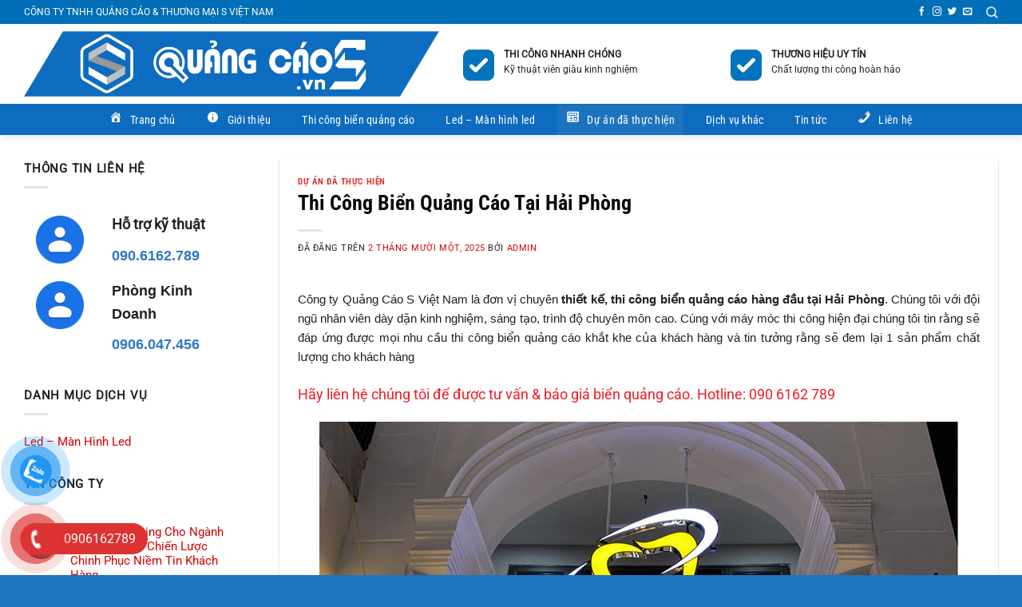

--- FILE ---
content_type: text/html; charset=UTF-8
request_url: https://quangcaos.vn/thi-cong-bien-quang-cao-tai-hai-phong/
body_size: 26367
content:
<!DOCTYPE html>
<html lang="vi" prefix="og: https://ogp.me/ns#" class="loading-site no-js">
<head>
	<meta charset="UTF-8" />
	<link rel="profile" href="http://gmpg.org/xfn/11" />
	<link rel="pingback" href="https://quangcaos.vn/xmlrpc.php" />

	<script>(function(html){html.className = html.className.replace(/\bno-js\b/,'js')})(document.documentElement);</script>
	<style>img:is([sizes="auto" i], [sizes^="auto," i]) { contain-intrinsic-size: 3000px 1500px }</style>
	<meta name="viewport" content="width=device-width, initial-scale=1" />
<!-- Tối ưu hóa công cụ tìm kiếm bởi Rank Math PRO - https://rankmath.com/ -->
<title>Thi công biển quảng cáo tại Hải Phòng | Thi công biển quảng cáo giá rẻ</title>
<meta name="description" content="Công ty Quảng Cáo S chuyên thiết kế thi công biển quảng cáo tại Hải Phòng, thi công chuyên nghiệp, giá thành tốt, bảo hành 24/7. Hotline 090.6162.789"/>
<meta name="robots" content="follow, index, max-snippet:-1, max-video-preview:-1, max-image-preview:large"/>
<link rel="canonical" href="https://quangcaos.vn/thi-cong-bien-quang-cao-tai-hai-phong/" />
<meta property="og:locale" content="vi_VN" />
<meta property="og:type" content="article" />
<meta property="og:title" content="Thi công biển quảng cáo tại Hải Phòng | Thi công biển quảng cáo giá rẻ" />
<meta property="og:description" content="Công ty Quảng Cáo S chuyên thiết kế thi công biển quảng cáo tại Hải Phòng, thi công chuyên nghiệp, giá thành tốt, bảo hành 24/7. Hotline 090.6162.789" />
<meta property="og:url" content="https://quangcaos.vn/thi-cong-bien-quang-cao-tai-hai-phong/" />
<meta property="og:site_name" content="Quảng cáo S" />
<meta property="article:section" content="Dự án đã thực hiện" />
<meta property="og:updated_time" content="2026-01-07T18:10:35+07:00" />
<meta property="og:image" content="https://quangcaos.vn/wp-content/uploads/2020/09/bien-quang-cao-pho-co-53-Chu-Van-An-Hai-Phong-min-scaled-2-1024x768.jpg" />
<meta property="og:image:secure_url" content="https://quangcaos.vn/wp-content/uploads/2020/09/bien-quang-cao-pho-co-53-Chu-Van-An-Hai-Phong-min-scaled-2-1024x768.jpg" />
<meta property="og:image:width" content="1020" />
<meta property="og:image:height" content="765" />
<meta property="og:image:alt" content="Thi công biển quảng cáo tại Hải Phòng | Thi công biển quảng cáo giá rẻ" />
<meta property="og:image:type" content="image/jpeg" />
<meta name="twitter:card" content="summary_large_image" />
<meta name="twitter:title" content="Thi công biển quảng cáo tại Hải Phòng | Thi công biển quảng cáo giá rẻ" />
<meta name="twitter:description" content="Công ty Quảng Cáo S chuyên thiết kế thi công biển quảng cáo tại Hải Phòng, thi công chuyên nghiệp, giá thành tốt, bảo hành 24/7. Hotline 090.6162.789" />
<meta name="twitter:image" content="https://quangcaos.vn/wp-content/uploads/2020/09/bien-quang-cao-pho-co-53-Chu-Van-An-Hai-Phong-min-scaled-2-1024x768.jpg" />
<meta name="twitter:label1" content="Được viết bởi" />
<meta name="twitter:data1" content="admin" />
<meta name="twitter:label2" content="Thời gian để đọc" />
<meta name="twitter:data2" content="4 phút" />
<script type="application/ld+json" class="rank-math-schema-pro">{"@context":"https://schema.org","@graph":[{"@type":"Organization","@id":"https://quangcaos.vn/#organization","name":"Qu\u1ea3ng c\u00e1o S","url":"https://quangcaos.vn","logo":{"@type":"ImageObject","@id":"https://quangcaos.vn/#logo","url":"https://quangcaos.vn/wp-content/uploads/2020/09/logoo.png","contentUrl":"https://quangcaos.vn/wp-content/uploads/2020/09/logoo.png","caption":"Qu\u1ea3ng c\u00e1o S","inLanguage":"vi","width":"541","height":"128"}},{"@type":"WebSite","@id":"https://quangcaos.vn/#website","url":"https://quangcaos.vn","name":"Qu\u1ea3ng c\u00e1o S","publisher":{"@id":"https://quangcaos.vn/#organization"},"inLanguage":"vi"},{"@type":"ImageObject","@id":"https://quangcaos.vn/wp-content/uploads/2020/09/bien-quang-cao-pho-co-53-Chu-Van-An-Hai-Phong-min-scaled-2.jpg","url":"https://quangcaos.vn/wp-content/uploads/2020/09/bien-quang-cao-pho-co-53-Chu-Van-An-Hai-Phong-min-scaled-2.jpg","width":"2560","height":"1920","inLanguage":"vi"},{"@type":"WebPage","@id":"https://quangcaos.vn/thi-cong-bien-quang-cao-tai-hai-phong/#webpage","url":"https://quangcaos.vn/thi-cong-bien-quang-cao-tai-hai-phong/","name":"Thi c\u00f4ng bi\u1ec3n qu\u1ea3ng c\u00e1o t\u1ea1i H\u1ea3i Ph\u00f2ng | Thi c\u00f4ng bi\u1ec3n qu\u1ea3ng c\u00e1o gi\u00e1 r\u1ebb","datePublished":"2025-11-02T11:49:50+07:00","dateModified":"2026-01-07T18:10:35+07:00","isPartOf":{"@id":"https://quangcaos.vn/#website"},"primaryImageOfPage":{"@id":"https://quangcaos.vn/wp-content/uploads/2020/09/bien-quang-cao-pho-co-53-Chu-Van-An-Hai-Phong-min-scaled-2.jpg"},"inLanguage":"vi"},{"@type":"Person","@id":"https://quangcaos.vn/author/admin/","name":"admin","url":"https://quangcaos.vn/author/admin/","image":{"@type":"ImageObject","@id":"https://secure.gravatar.com/avatar/c7c7d0d812f1d5f036071cb4257190ded3fbceab934b7dfce916eaad947ff72d?s=96&amp;d=mm&amp;r=g","url":"https://secure.gravatar.com/avatar/c7c7d0d812f1d5f036071cb4257190ded3fbceab934b7dfce916eaad947ff72d?s=96&amp;d=mm&amp;r=g","caption":"admin","inLanguage":"vi"},"sameAs":["http://localhost/Quangcaos"],"worksFor":{"@id":"https://quangcaos.vn/#organization"}},{"@type":"BlogPosting","headline":"Thi c\u00f4ng bi\u1ec3n qu\u1ea3ng c\u00e1o t\u1ea1i H\u1ea3i Ph\u00f2ng | Thi c\u00f4ng bi\u1ec3n qu\u1ea3ng c\u00e1o gi\u00e1 r\u1ebb","description":"C\u00f4ng ty Qu\u1ea3ng C\u00e1o S chuy\u00ean thi\u1ebft k\u1ebf thi c\u00f4ng bi\u1ec3n qu\u1ea3ng c\u00e1o t\u1ea1i H\u1ea3i Ph\u00f2ng, thi c\u00f4ng chuy\u00ean nghi\u1ec7p, gi\u00e1 th\u00e0nh t\u1ed1t, b\u1ea3o h\u00e0nh 24/7. Hotline 090.6162.789","keywords":"Thi c\u00f4ng bi\u1ec3n qu\u1ea3ng c\u00e1o t\u1ea1i H\u1ea3i Ph\u00f2ng | Thi c\u00f4ng bi\u1ec3n qu\u1ea3ng c\u00e1o gi\u00e1 r\u1ebb","author":{"@id":"https://quangcaos.vn/author/admin/","name":"admin"},"name":"Thi c\u00f4ng bi\u1ec3n qu\u1ea3ng c\u00e1o t\u1ea1i H\u1ea3i Ph\u00f2ng | Thi c\u00f4ng bi\u1ec3n qu\u1ea3ng c\u00e1o gi\u00e1 r\u1ebb","articleSection":"D\u1ef1 \u00e1n \u0111\u00e3 th\u1ef1c hi\u1ec7n","subjectOf":[{"@type":"FAQPage","name":"Thi c\u00f4ng bi\u1ec3n qu\u1ea3ng c\u00e1o t\u1ea1i H\u1ea3i Ph\u00f2ng | Thi c\u00f4ng bi\u1ec3n qu\u1ea3ng c\u00e1o gi\u00e1 r\u1ebb","url":"https://quangcaos.vn/thi-cong-bien-quang-cao-tai-hai-phong/","datePublished":"2025-11-02T11:49:50+07:00","dateModified":"2026-01-07T18:10:35+07:00","mainEntity":[{"@type":"Question","name":"1. Th\u1eddi gian thi c\u00f4ng bi\u1ec3n qu\u1ea3ng c\u00e1o t\u1ea1i H\u1ea3i Ph\u00f2ng m\u1ea5t bao l\u00e2u?","acceptedAnswer":{"@type":"Answer","text":"Th\u1eddi gian dao \u0111\u1ed9ng t\u1eeb 5 \u2013 10 ng\u00e0y t\u00f9y v\u00e0o quy m\u00f4, ch\u1ea5t li\u1ec7u v\u00e0 \u0111\u1ed9 ph\u1ee9c t\u1ea1p c\u1ee7a thi\u1ebft k\u1ebf."}},{"@type":"Question","name":"2. Gi\u00e1 thi c\u00f4ng bi\u1ec3n qu\u1ea3ng c\u00e1o t\u1ea1i H\u1ea3i Ph\u00f2ng \u0111\u01b0\u1ee3c t\u00ednh nh\u01b0 th\u1ebf n\u00e0o?","acceptedAnswer":{"@type":"Answer","text":"Gi\u00e1 ph\u1ee5 thu\u1ed9c v\u00e0o k\u00edch th\u01b0\u1edbc, ch\u1ea5t li\u1ec7u (Alu, mica, inox, b\u1ea1t 3M, LED) v\u00e0 y\u00eau c\u1ea7u k\u1ef9 thu\u1eadt. Qu\u1ea3ng C\u00e1o S s\u1ebd b\u00e1o gi\u00e1 chi ti\u1ebft tr\u01b0\u1edbc khi tri\u1ec3n khai."}},{"@type":"Question","name":"3. Qu\u1ea3ng C\u00e1o S c\u00f3 nh\u1eadn thi c\u00f4ng bi\u1ec3n qu\u1ea3ng c\u00e1o ngo\u00e0i H\u1ea3i Ph\u00f2ng kh\u00f4ng?","acceptedAnswer":{"@type":"Answer","text":"C\u00f3. Ch\u00fang t\u00f4i tri\u1ec3n khai tr\u00ean to\u00e0n qu\u1ed1c, \u0111\u1eb7c bi\u1ec7t t\u1ea1i Qu\u1ea3ng Ninh, Nam \u0110\u1ecbnh, Th\u00e1i B\u00ecnh, H\u1ea3i D\u01b0\u01a1ng."}},{"@type":"Question","name":"4. Bi\u1ec3n qu\u1ea3ng c\u00e1o sau khi thi c\u00f4ng c\u00f3 \u0111\u01b0\u1ee3c b\u1ea3o h\u00e0nh kh\u00f4ng?","acceptedAnswer":{"@type":"Answer","text":"C\u00f3. M\u1ecdi s\u1ea3n ph\u1ea9m \u0111\u1ec1u \u0111\u01b0\u1ee3c b\u1ea3o h\u00e0nh d\u00e0i h\u1ea1n, h\u1ed7 tr\u1ee3 s\u1eeda ch\u1eefa khi c\u00f3 s\u1ef1 c\u1ed1 k\u1ef9 thu\u1eadt ph\u00e1t sinh."}}]}],"@id":"https://quangcaos.vn/thi-cong-bien-quang-cao-tai-hai-phong/#schema-26686","isPartOf":{"@id":"https://quangcaos.vn/thi-cong-bien-quang-cao-tai-hai-phong/#webpage"},"publisher":{"@id":"https://quangcaos.vn/#organization"},"image":{"@id":"https://quangcaos.vn/wp-content/uploads/2020/09/bien-quang-cao-pho-co-53-Chu-Van-An-Hai-Phong-min-scaled-2.jpg"},"inLanguage":"vi","mainEntityOfPage":{"@id":"https://quangcaos.vn/thi-cong-bien-quang-cao-tai-hai-phong/#webpage"}}]}</script>
<!-- /Plugin SEO WordPress Rank Math -->

<link rel='prefetch' href='https://quangcaos.vn/wp-content/themes/flatsome/assets/js/flatsome.js?ver=51d1c732cb1803d92751' />
<link rel='prefetch' href='https://quangcaos.vn/wp-content/themes/flatsome/assets/js/chunk.slider.js?ver=3.19.0' />
<link rel='prefetch' href='https://quangcaos.vn/wp-content/themes/flatsome/assets/js/chunk.popups.js?ver=3.19.0' />
<link rel='prefetch' href='https://quangcaos.vn/wp-content/themes/flatsome/assets/js/chunk.tooltips.js?ver=3.19.0' />
<link rel="alternate" type="application/rss+xml" title="Dòng thông tin Quảng cáo S &raquo;" href="https://quangcaos.vn/feed/" />
<link rel="alternate" type="application/rss+xml" title="Quảng cáo S &raquo; Dòng bình luận" href="https://quangcaos.vn/comments/feed/" />
<link rel="alternate" type="application/rss+xml" title="Quảng cáo S &raquo; Thi Công Biển Quảng Cáo Tại Hải Phòng Dòng bình luận" href="https://quangcaos.vn/thi-cong-bien-quang-cao-tai-hai-phong/feed/" />
<script type="text/javascript">
/* <![CDATA[ */
window._wpemojiSettings = {"baseUrl":"https:\/\/s.w.org\/images\/core\/emoji\/15.1.0\/72x72\/","ext":".png","svgUrl":"https:\/\/s.w.org\/images\/core\/emoji\/15.1.0\/svg\/","svgExt":".svg","source":{"concatemoji":"https:\/\/quangcaos.vn\/wp-includes\/js\/wp-emoji-release.min.js?ver=6.8.1"}};
/*! This file is auto-generated */
!function(i,n){var o,s,e;function c(e){try{var t={supportTests:e,timestamp:(new Date).valueOf()};sessionStorage.setItem(o,JSON.stringify(t))}catch(e){}}function p(e,t,n){e.clearRect(0,0,e.canvas.width,e.canvas.height),e.fillText(t,0,0);var t=new Uint32Array(e.getImageData(0,0,e.canvas.width,e.canvas.height).data),r=(e.clearRect(0,0,e.canvas.width,e.canvas.height),e.fillText(n,0,0),new Uint32Array(e.getImageData(0,0,e.canvas.width,e.canvas.height).data));return t.every(function(e,t){return e===r[t]})}function u(e,t,n){switch(t){case"flag":return n(e,"\ud83c\udff3\ufe0f\u200d\u26a7\ufe0f","\ud83c\udff3\ufe0f\u200b\u26a7\ufe0f")?!1:!n(e,"\ud83c\uddfa\ud83c\uddf3","\ud83c\uddfa\u200b\ud83c\uddf3")&&!n(e,"\ud83c\udff4\udb40\udc67\udb40\udc62\udb40\udc65\udb40\udc6e\udb40\udc67\udb40\udc7f","\ud83c\udff4\u200b\udb40\udc67\u200b\udb40\udc62\u200b\udb40\udc65\u200b\udb40\udc6e\u200b\udb40\udc67\u200b\udb40\udc7f");case"emoji":return!n(e,"\ud83d\udc26\u200d\ud83d\udd25","\ud83d\udc26\u200b\ud83d\udd25")}return!1}function f(e,t,n){var r="undefined"!=typeof WorkerGlobalScope&&self instanceof WorkerGlobalScope?new OffscreenCanvas(300,150):i.createElement("canvas"),a=r.getContext("2d",{willReadFrequently:!0}),o=(a.textBaseline="top",a.font="600 32px Arial",{});return e.forEach(function(e){o[e]=t(a,e,n)}),o}function t(e){var t=i.createElement("script");t.src=e,t.defer=!0,i.head.appendChild(t)}"undefined"!=typeof Promise&&(o="wpEmojiSettingsSupports",s=["flag","emoji"],n.supports={everything:!0,everythingExceptFlag:!0},e=new Promise(function(e){i.addEventListener("DOMContentLoaded",e,{once:!0})}),new Promise(function(t){var n=function(){try{var e=JSON.parse(sessionStorage.getItem(o));if("object"==typeof e&&"number"==typeof e.timestamp&&(new Date).valueOf()<e.timestamp+604800&&"object"==typeof e.supportTests)return e.supportTests}catch(e){}return null}();if(!n){if("undefined"!=typeof Worker&&"undefined"!=typeof OffscreenCanvas&&"undefined"!=typeof URL&&URL.createObjectURL&&"undefined"!=typeof Blob)try{var e="postMessage("+f.toString()+"("+[JSON.stringify(s),u.toString(),p.toString()].join(",")+"));",r=new Blob([e],{type:"text/javascript"}),a=new Worker(URL.createObjectURL(r),{name:"wpTestEmojiSupports"});return void(a.onmessage=function(e){c(n=e.data),a.terminate(),t(n)})}catch(e){}c(n=f(s,u,p))}t(n)}).then(function(e){for(var t in e)n.supports[t]=e[t],n.supports.everything=n.supports.everything&&n.supports[t],"flag"!==t&&(n.supports.everythingExceptFlag=n.supports.everythingExceptFlag&&n.supports[t]);n.supports.everythingExceptFlag=n.supports.everythingExceptFlag&&!n.supports.flag,n.DOMReady=!1,n.readyCallback=function(){n.DOMReady=!0}}).then(function(){return e}).then(function(){var e;n.supports.everything||(n.readyCallback(),(e=n.source||{}).concatemoji?t(e.concatemoji):e.wpemoji&&e.twemoji&&(t(e.twemoji),t(e.wpemoji)))}))}((window,document),window._wpemojiSettings);
/* ]]> */
</script>
<link rel='stylesheet' id='dashicons-css' href='https://quangcaos.vn/wp-includes/css/dashicons.min.css?ver=6.8.1' type='text/css' media='all' />
<link rel='stylesheet' id='menu-icons-extra-css' href='https://quangcaos.vn/wp-content/plugins/menu-icons/css/extra.min.css?ver=0.13.16' type='text/css' media='all' />
<style id='wp-emoji-styles-inline-css' type='text/css'>

	img.wp-smiley, img.emoji {
		display: inline !important;
		border: none !important;
		box-shadow: none !important;
		height: 1em !important;
		width: 1em !important;
		margin: 0 0.07em !important;
		vertical-align: -0.1em !important;
		background: none !important;
		padding: 0 !important;
	}
</style>
<style id='wp-block-library-inline-css' type='text/css'>
:root{--wp-admin-theme-color:#007cba;--wp-admin-theme-color--rgb:0,124,186;--wp-admin-theme-color-darker-10:#006ba1;--wp-admin-theme-color-darker-10--rgb:0,107,161;--wp-admin-theme-color-darker-20:#005a87;--wp-admin-theme-color-darker-20--rgb:0,90,135;--wp-admin-border-width-focus:2px;--wp-block-synced-color:#7a00df;--wp-block-synced-color--rgb:122,0,223;--wp-bound-block-color:var(--wp-block-synced-color)}@media (min-resolution:192dpi){:root{--wp-admin-border-width-focus:1.5px}}.wp-element-button{cursor:pointer}:root{--wp--preset--font-size--normal:16px;--wp--preset--font-size--huge:42px}:root .has-very-light-gray-background-color{background-color:#eee}:root .has-very-dark-gray-background-color{background-color:#313131}:root .has-very-light-gray-color{color:#eee}:root .has-very-dark-gray-color{color:#313131}:root .has-vivid-green-cyan-to-vivid-cyan-blue-gradient-background{background:linear-gradient(135deg,#00d084,#0693e3)}:root .has-purple-crush-gradient-background{background:linear-gradient(135deg,#34e2e4,#4721fb 50%,#ab1dfe)}:root .has-hazy-dawn-gradient-background{background:linear-gradient(135deg,#faaca8,#dad0ec)}:root .has-subdued-olive-gradient-background{background:linear-gradient(135deg,#fafae1,#67a671)}:root .has-atomic-cream-gradient-background{background:linear-gradient(135deg,#fdd79a,#004a59)}:root .has-nightshade-gradient-background{background:linear-gradient(135deg,#330968,#31cdcf)}:root .has-midnight-gradient-background{background:linear-gradient(135deg,#020381,#2874fc)}.has-regular-font-size{font-size:1em}.has-larger-font-size{font-size:2.625em}.has-normal-font-size{font-size:var(--wp--preset--font-size--normal)}.has-huge-font-size{font-size:var(--wp--preset--font-size--huge)}.has-text-align-center{text-align:center}.has-text-align-left{text-align:left}.has-text-align-right{text-align:right}#end-resizable-editor-section{display:none}.aligncenter{clear:both}.items-justified-left{justify-content:flex-start}.items-justified-center{justify-content:center}.items-justified-right{justify-content:flex-end}.items-justified-space-between{justify-content:space-between}.screen-reader-text{border:0;clip-path:inset(50%);height:1px;margin:-1px;overflow:hidden;padding:0;position:absolute;width:1px;word-wrap:normal!important}.screen-reader-text:focus{background-color:#ddd;clip-path:none;color:#444;display:block;font-size:1em;height:auto;left:5px;line-height:normal;padding:15px 23px 14px;text-decoration:none;top:5px;width:auto;z-index:100000}html :where(.has-border-color){border-style:solid}html :where([style*=border-top-color]){border-top-style:solid}html :where([style*=border-right-color]){border-right-style:solid}html :where([style*=border-bottom-color]){border-bottom-style:solid}html :where([style*=border-left-color]){border-left-style:solid}html :where([style*=border-width]){border-style:solid}html :where([style*=border-top-width]){border-top-style:solid}html :where([style*=border-right-width]){border-right-style:solid}html :where([style*=border-bottom-width]){border-bottom-style:solid}html :where([style*=border-left-width]){border-left-style:solid}html :where(img[class*=wp-image-]){height:auto;max-width:100%}:where(figure){margin:0 0 1em}html :where(.is-position-sticky){--wp-admin--admin-bar--position-offset:var(--wp-admin--admin-bar--height,0px)}@media screen and (max-width:600px){html :where(.is-position-sticky){--wp-admin--admin-bar--position-offset:0px}}
</style>
<link rel='stylesheet' id='kk-star-ratings-css' href='https://quangcaos.vn/wp-content/plugins/kk-star-ratings/src/core/public/css/kk-star-ratings.min.css?ver=5.4.10.2' type='text/css' media='all' />
<link rel='stylesheet' id='pzf-style-css' href='https://quangcaos.vn/wp-content/plugins/button-contact-vr/legacy/css/style.css?ver=1' type='text/css' media='all' />
<link rel='stylesheet' id='ez-toc-css' href='https://quangcaos.vn/wp-content/plugins/easy-table-of-contents/assets/css/screen.min.css?ver=2.0.76' type='text/css' media='all' />
<style id='ez-toc-inline-css' type='text/css'>
div#ez-toc-container .ez-toc-title {font-size: 120%;}div#ez-toc-container .ez-toc-title {font-weight: 500;}div#ez-toc-container ul li , div#ez-toc-container ul li a {font-size: 95%;}div#ez-toc-container ul li , div#ez-toc-container ul li a {font-weight: 500;}div#ez-toc-container nav ul ul li {font-size: 90%;}
.ez-toc-container-direction {direction: ltr;}.ez-toc-counter ul{counter-reset: item ;}.ez-toc-counter nav ul li a::before {content: counters(item, '.', decimal) '. ';display: inline-block;counter-increment: item;flex-grow: 0;flex-shrink: 0;margin-right: .2em; float: left; }.ez-toc-widget-direction {direction: ltr;}.ez-toc-widget-container ul{counter-reset: item ;}.ez-toc-widget-container nav ul li a::before {content: counters(item, '.', decimal) '. ';display: inline-block;counter-increment: item;flex-grow: 0;flex-shrink: 0;margin-right: .2em; float: left; }
</style>
<link rel='stylesheet' id='flatsome-main-css' href='https://quangcaos.vn/wp-content/themes/flatsome/assets/css/flatsome.css?ver=3.19.0' type='text/css' media='all' />
<style id='flatsome-main-inline-css' type='text/css'>
@font-face {
				font-family: "fl-icons";
				font-display: block;
				src: url(https://quangcaos.vn/wp-content/themes/flatsome/assets/css/icons/fl-icons.eot?v=3.19.0);
				src:
					url(https://quangcaos.vn/wp-content/themes/flatsome/assets/css/icons/fl-icons.eot#iefix?v=3.19.0) format("embedded-opentype"),
					url(https://quangcaos.vn/wp-content/themes/flatsome/assets/css/icons/fl-icons.woff2?v=3.19.0) format("woff2"),
					url(https://quangcaos.vn/wp-content/themes/flatsome/assets/css/icons/fl-icons.ttf?v=3.19.0) format("truetype"),
					url(https://quangcaos.vn/wp-content/themes/flatsome/assets/css/icons/fl-icons.woff?v=3.19.0) format("woff"),
					url(https://quangcaos.vn/wp-content/themes/flatsome/assets/css/icons/fl-icons.svg?v=3.19.0#fl-icons) format("svg");
			}
</style>
<link rel='stylesheet' id='flatsome-style-css' href='https://quangcaos.vn/wp-content/themes/event/style.css?ver=3.0' type='text/css' media='all' />
<script type="text/javascript" src="https://quangcaos.vn/wp-includes/js/jquery/jquery.min.js?ver=3.7.1" id="jquery-core-js"></script>
<script type="text/javascript" src="https://quangcaos.vn/wp-includes/js/jquery/jquery-migrate.min.js?ver=3.4.1" id="jquery-migrate-js"></script>
<link rel="https://api.w.org/" href="https://quangcaos.vn/wp-json/" /><link rel="alternate" title="JSON" type="application/json" href="https://quangcaos.vn/wp-json/wp/v2/posts/5294" /><link rel="EditURI" type="application/rsd+xml" title="RSD" href="https://quangcaos.vn/xmlrpc.php?rsd" />
<meta name="generator" content="WordPress 6.8.1" />
<link rel='shortlink' href='https://quangcaos.vn/?p=5294' />
<link rel="alternate" title="oNhúng (JSON)" type="application/json+oembed" href="https://quangcaos.vn/wp-json/oembed/1.0/embed?url=https%3A%2F%2Fquangcaos.vn%2Fthi-cong-bien-quang-cao-tai-hai-phong%2F" />
<link rel="alternate" title="oNhúng (XML)" type="text/xml+oembed" href="https://quangcaos.vn/wp-json/oembed/1.0/embed?url=https%3A%2F%2Fquangcaos.vn%2Fthi-cong-bien-quang-cao-tai-hai-phong%2F&#038;format=xml" />
<meta name="google-site-verification" content="Vkmk9GN6w1yisqRnygMNSiSkwMFJ0mv51ZeQjS6hq-g" />
<!-- Google Tag Manager -->
<script>(function(w,d,s,l,i){w[l]=w[l]||[];w[l].push({'gtm.start':
new Date().getTime(),event:'gtm.js'});var f=d.getElementsByTagName(s)[0],
j=d.createElement(s),dl=l!='dataLayer'?'&l='+l:'';j.async=true;j.src=
'https://www.googletagmanager.com/gtm.js?id='+i+dl;f.parentNode.insertBefore(j,f);
})(window,document,'script','dataLayer','GTM-T2H4XQP');</script>
<!-- End Google Tag Manager -->
<!-- Global site tag (gtag.js) - Google Analytics -->
<script async src="https://www.googletagmanager.com/gtag/js?id=G-LY4NR767PJ"></script>
<script>
  window.dataLayer = window.dataLayer || [];
  function gtag(){dataLayer.push(arguments);}
  gtag('js', new Date());

  gtag('config', 'G-LY4NR767PJ');
</script>
<meta name="google-site-verification" content="dob0bJuHM-LNGT3m_EFPuHn04hrf089G3ZTWBC1QqDw" /><link rel="icon" href="https://quangcaos.vn/wp-content/uploads/2020/09/cropped-logoo-150x150.png" sizes="32x32" />
<link rel="icon" href="https://quangcaos.vn/wp-content/uploads/2020/09/cropped-logoo-300x300.png" sizes="192x192" />
<link rel="apple-touch-icon" href="https://quangcaos.vn/wp-content/uploads/2020/09/cropped-logoo-300x300.png" />
<meta name="msapplication-TileImage" content="https://quangcaos.vn/wp-content/uploads/2020/09/cropped-logoo-300x300.png" />
<style id="custom-css" type="text/css">:root {--primary-color: #1e73be;--fs-color-primary: #1e73be;--fs-color-secondary: #000000;--fs-color-success: #7a9c59;--fs-color-alert: #b20000;--fs-experimental-link-color: #D60000;--fs-experimental-link-color-hover: #F7D322;}.tooltipster-base {--tooltip-color: #fff;--tooltip-bg-color: #000;}.off-canvas-right .mfp-content, .off-canvas-left .mfp-content {--drawer-width: 300px;}.container-width, .full-width .ubermenu-nav, .container, .row{max-width: 1250px}.row.row-collapse{max-width: 1220px}.row.row-small{max-width: 1242.5px}.row.row-large{max-width: 1280px}.header-main{height: 100px}#logo img{max-height: 100px}#logo{width:520px;}.header-bottom{min-height: 39px}.header-top{min-height: 30px}.transparent .header-main{height: 265px}.transparent #logo img{max-height: 265px}.has-transparent + .page-title:first-of-type,.has-transparent + #main > .page-title,.has-transparent + #main > div > .page-title,.has-transparent + #main .page-header-wrapper:first-of-type .page-title{padding-top: 345px;}.header.show-on-scroll,.stuck .header-main{height:66px!important}.stuck #logo img{max-height: 66px!important}.header-bg-color {background-color: rgba(255,255,255,0.9)}.header-bottom {background-color: #0d6cbf}.header-main .nav > li > a{line-height: 33px }.stuck .header-main .nav > li > a{line-height: 50px }.header-bottom-nav > li > a{line-height: 38px }@media (max-width: 549px) {.header-main{height: 61px}#logo img{max-height: 61px}}.nav-dropdown-has-arrow.nav-dropdown-has-border li.has-dropdown:before{border-bottom-color: rgba(255,255,255,0);}.nav .nav-dropdown{border-color: rgba(255,255,255,0) }.nav-dropdown{border-radius:5px}.nav-dropdown{font-size:100%}.nav-dropdown-has-arrow li.has-dropdown:after{border-bottom-color: #ffffff;}.nav .nav-dropdown{background-color: #ffffff}.header-top{background-color:#006fb7!important;}body{color: #212121}h1,h2,h3,h4,h5,h6,.heading-font{color: #0A0A0A;}body{font-size: 96%;}@media screen and (max-width: 549px){body{font-size: 100%;}}body{font-family: Roboto, sans-serif;}body {font-weight: 400;font-style: normal;}.nav > li > a {font-family: "Roboto Condensed", sans-serif;}.mobile-sidebar-levels-2 .nav > li > ul > li > a {font-family: "Roboto Condensed", sans-serif;}.nav > li > a,.mobile-sidebar-levels-2 .nav > li > ul > li > a {font-weight: 400;font-style: normal;}h1,h2,h3,h4,h5,h6,.heading-font, .off-canvas-center .nav-sidebar.nav-vertical > li > a{font-family: "Roboto Condensed", sans-serif;}h1,h2,h3,h4,h5,h6,.heading-font,.banner h1,.banner h2 {font-weight: 700;font-style: normal;}.alt-font{font-family: "Dancing Script", sans-serif;}.alt-font {font-weight: 400!important;font-style: normal!important;}.nav > li > a, .links > li > a{text-transform: none;}.header:not(.transparent) .header-nav-main.nav > li > a {color: #000000;}.header:not(.transparent) .header-nav-main.nav > li > a:hover,.header:not(.transparent) .header-nav-main.nav > li.active > a,.header:not(.transparent) .header-nav-main.nav > li.current > a,.header:not(.transparent) .header-nav-main.nav > li > a.active,.header:not(.transparent) .header-nav-main.nav > li > a.current{color: #1582cb;}.header-nav-main.nav-line-bottom > li > a:before,.header-nav-main.nav-line-grow > li > a:before,.header-nav-main.nav-line > li > a:before,.header-nav-main.nav-box > li > a:hover,.header-nav-main.nav-box > li.active > a,.header-nav-main.nav-pills > li > a:hover,.header-nav-main.nav-pills > li.active > a{color:#FFF!important;background-color: #1582cb;}.header:not(.transparent) .header-bottom-nav.nav > li > a{color: #ffffff;}.header:not(.transparent) .header-bottom-nav.nav > li > a:hover,.header:not(.transparent) .header-bottom-nav.nav > li.active > a,.header:not(.transparent) .header-bottom-nav.nav > li.current > a,.header:not(.transparent) .header-bottom-nav.nav > li > a.active,.header:not(.transparent) .header-bottom-nav.nav > li > a.current{color: #1e73be;}.header-bottom-nav.nav-line-bottom > li > a:before,.header-bottom-nav.nav-line-grow > li > a:before,.header-bottom-nav.nav-line > li > a:before,.header-bottom-nav.nav-box > li > a:hover,.header-bottom-nav.nav-box > li.active > a,.header-bottom-nav.nav-pills > li > a:hover,.header-bottom-nav.nav-pills > li.active > a{color:#FFF!important;background-color: #1e73be;}.widget:where(:not(.widget_shopping_cart)) a{color: #000000;}.widget:where(:not(.widget_shopping_cart)) a:hover{color: #F7D322;}.widget .tagcloud a:hover{border-color: #F7D322; background-color: #F7D322;}.absolute-footer, html{background-color: #1e73be}.nav-vertical-fly-out > li + li {border-top-width: 1px; border-top-style: solid;}/* Custom CSS */.tagbox { background-color:#eee;border: 1px solid #ccc;margin:0px 10px 10px 0px;line-height: 200%;padding:2px 0 2px 2px; }.taglink{ padding:2px;} .tagbox a, .tagbox a:visited, .tagbox a:active { text-decoration:none;} .tagcount { background-color:green;color:white;position: relative;padding:2px;}/* Custom CSS Mobile */@media (max-width: 549px){.bai-viet-lien-quan ul li {width: 50%;}.bai-viet-lien-quan ul li .box-image img {height: 90px;}}.label-new.menu-item > a:after{content:"Mới";}.label-hot.menu-item > a:after{content:"Thịnh hành";}.label-sale.menu-item > a:after{content:"Giảm giá";}.label-popular.menu-item > a:after{content:"Phổ biến";}</style><style id="kirki-inline-styles">/* cyrillic-ext */
@font-face {
  font-family: 'Roboto Condensed';
  font-style: normal;
  font-weight: 400;
  font-display: swap;
  src: url(https://quangcaos.vn/wp-content/fonts/roboto-condensed/ieVl2ZhZI2eCN5jzbjEETS9weq8-19-7DRs5.woff2) format('woff2');
  unicode-range: U+0460-052F, U+1C80-1C8A, U+20B4, U+2DE0-2DFF, U+A640-A69F, U+FE2E-FE2F;
}
/* cyrillic */
@font-face {
  font-family: 'Roboto Condensed';
  font-style: normal;
  font-weight: 400;
  font-display: swap;
  src: url(https://quangcaos.vn/wp-content/fonts/roboto-condensed/ieVl2ZhZI2eCN5jzbjEETS9weq8-19a7DRs5.woff2) format('woff2');
  unicode-range: U+0301, U+0400-045F, U+0490-0491, U+04B0-04B1, U+2116;
}
/* greek-ext */
@font-face {
  font-family: 'Roboto Condensed';
  font-style: normal;
  font-weight: 400;
  font-display: swap;
  src: url(https://quangcaos.vn/wp-content/fonts/roboto-condensed/ieVl2ZhZI2eCN5jzbjEETS9weq8-1967DRs5.woff2) format('woff2');
  unicode-range: U+1F00-1FFF;
}
/* greek */
@font-face {
  font-family: 'Roboto Condensed';
  font-style: normal;
  font-weight: 400;
  font-display: swap;
  src: url(https://quangcaos.vn/wp-content/fonts/roboto-condensed/ieVl2ZhZI2eCN5jzbjEETS9weq8-19G7DRs5.woff2) format('woff2');
  unicode-range: U+0370-0377, U+037A-037F, U+0384-038A, U+038C, U+038E-03A1, U+03A3-03FF;
}
/* vietnamese */
@font-face {
  font-family: 'Roboto Condensed';
  font-style: normal;
  font-weight: 400;
  font-display: swap;
  src: url(https://quangcaos.vn/wp-content/fonts/roboto-condensed/ieVl2ZhZI2eCN5jzbjEETS9weq8-1927DRs5.woff2) format('woff2');
  unicode-range: U+0102-0103, U+0110-0111, U+0128-0129, U+0168-0169, U+01A0-01A1, U+01AF-01B0, U+0300-0301, U+0303-0304, U+0308-0309, U+0323, U+0329, U+1EA0-1EF9, U+20AB;
}
/* latin-ext */
@font-face {
  font-family: 'Roboto Condensed';
  font-style: normal;
  font-weight: 400;
  font-display: swap;
  src: url(https://quangcaos.vn/wp-content/fonts/roboto-condensed/ieVl2ZhZI2eCN5jzbjEETS9weq8-19y7DRs5.woff2) format('woff2');
  unicode-range: U+0100-02BA, U+02BD-02C5, U+02C7-02CC, U+02CE-02D7, U+02DD-02FF, U+0304, U+0308, U+0329, U+1D00-1DBF, U+1E00-1E9F, U+1EF2-1EFF, U+2020, U+20A0-20AB, U+20AD-20C0, U+2113, U+2C60-2C7F, U+A720-A7FF;
}
/* latin */
@font-face {
  font-family: 'Roboto Condensed';
  font-style: normal;
  font-weight: 400;
  font-display: swap;
  src: url(https://quangcaos.vn/wp-content/fonts/roboto-condensed/ieVl2ZhZI2eCN5jzbjEETS9weq8-19K7DQ.woff2) format('woff2');
  unicode-range: U+0000-00FF, U+0131, U+0152-0153, U+02BB-02BC, U+02C6, U+02DA, U+02DC, U+0304, U+0308, U+0329, U+2000-206F, U+20AC, U+2122, U+2191, U+2193, U+2212, U+2215, U+FEFF, U+FFFD;
}
/* cyrillic-ext */
@font-face {
  font-family: 'Roboto Condensed';
  font-style: normal;
  font-weight: 700;
  font-display: swap;
  src: url(https://quangcaos.vn/wp-content/fonts/roboto-condensed/ieVl2ZhZI2eCN5jzbjEETS9weq8-19-7DRs5.woff2) format('woff2');
  unicode-range: U+0460-052F, U+1C80-1C8A, U+20B4, U+2DE0-2DFF, U+A640-A69F, U+FE2E-FE2F;
}
/* cyrillic */
@font-face {
  font-family: 'Roboto Condensed';
  font-style: normal;
  font-weight: 700;
  font-display: swap;
  src: url(https://quangcaos.vn/wp-content/fonts/roboto-condensed/ieVl2ZhZI2eCN5jzbjEETS9weq8-19a7DRs5.woff2) format('woff2');
  unicode-range: U+0301, U+0400-045F, U+0490-0491, U+04B0-04B1, U+2116;
}
/* greek-ext */
@font-face {
  font-family: 'Roboto Condensed';
  font-style: normal;
  font-weight: 700;
  font-display: swap;
  src: url(https://quangcaos.vn/wp-content/fonts/roboto-condensed/ieVl2ZhZI2eCN5jzbjEETS9weq8-1967DRs5.woff2) format('woff2');
  unicode-range: U+1F00-1FFF;
}
/* greek */
@font-face {
  font-family: 'Roboto Condensed';
  font-style: normal;
  font-weight: 700;
  font-display: swap;
  src: url(https://quangcaos.vn/wp-content/fonts/roboto-condensed/ieVl2ZhZI2eCN5jzbjEETS9weq8-19G7DRs5.woff2) format('woff2');
  unicode-range: U+0370-0377, U+037A-037F, U+0384-038A, U+038C, U+038E-03A1, U+03A3-03FF;
}
/* vietnamese */
@font-face {
  font-family: 'Roboto Condensed';
  font-style: normal;
  font-weight: 700;
  font-display: swap;
  src: url(https://quangcaos.vn/wp-content/fonts/roboto-condensed/ieVl2ZhZI2eCN5jzbjEETS9weq8-1927DRs5.woff2) format('woff2');
  unicode-range: U+0102-0103, U+0110-0111, U+0128-0129, U+0168-0169, U+01A0-01A1, U+01AF-01B0, U+0300-0301, U+0303-0304, U+0308-0309, U+0323, U+0329, U+1EA0-1EF9, U+20AB;
}
/* latin-ext */
@font-face {
  font-family: 'Roboto Condensed';
  font-style: normal;
  font-weight: 700;
  font-display: swap;
  src: url(https://quangcaos.vn/wp-content/fonts/roboto-condensed/ieVl2ZhZI2eCN5jzbjEETS9weq8-19y7DRs5.woff2) format('woff2');
  unicode-range: U+0100-02BA, U+02BD-02C5, U+02C7-02CC, U+02CE-02D7, U+02DD-02FF, U+0304, U+0308, U+0329, U+1D00-1DBF, U+1E00-1E9F, U+1EF2-1EFF, U+2020, U+20A0-20AB, U+20AD-20C0, U+2113, U+2C60-2C7F, U+A720-A7FF;
}
/* latin */
@font-face {
  font-family: 'Roboto Condensed';
  font-style: normal;
  font-weight: 700;
  font-display: swap;
  src: url(https://quangcaos.vn/wp-content/fonts/roboto-condensed/ieVl2ZhZI2eCN5jzbjEETS9weq8-19K7DQ.woff2) format('woff2');
  unicode-range: U+0000-00FF, U+0131, U+0152-0153, U+02BB-02BC, U+02C6, U+02DA, U+02DC, U+0304, U+0308, U+0329, U+2000-206F, U+20AC, U+2122, U+2191, U+2193, U+2212, U+2215, U+FEFF, U+FFFD;
}/* cyrillic-ext */
@font-face {
  font-family: 'Roboto';
  font-style: normal;
  font-weight: 400;
  font-stretch: 100%;
  font-display: swap;
  src: url(https://quangcaos.vn/wp-content/fonts/roboto/KFOMCnqEu92Fr1ME7kSn66aGLdTylUAMQXC89YmC2DPNWubEbVmZiArmlw.woff2) format('woff2');
  unicode-range: U+0460-052F, U+1C80-1C8A, U+20B4, U+2DE0-2DFF, U+A640-A69F, U+FE2E-FE2F;
}
/* cyrillic */
@font-face {
  font-family: 'Roboto';
  font-style: normal;
  font-weight: 400;
  font-stretch: 100%;
  font-display: swap;
  src: url(https://quangcaos.vn/wp-content/fonts/roboto/KFOMCnqEu92Fr1ME7kSn66aGLdTylUAMQXC89YmC2DPNWubEbVmQiArmlw.woff2) format('woff2');
  unicode-range: U+0301, U+0400-045F, U+0490-0491, U+04B0-04B1, U+2116;
}
/* greek-ext */
@font-face {
  font-family: 'Roboto';
  font-style: normal;
  font-weight: 400;
  font-stretch: 100%;
  font-display: swap;
  src: url(https://quangcaos.vn/wp-content/fonts/roboto/KFOMCnqEu92Fr1ME7kSn66aGLdTylUAMQXC89YmC2DPNWubEbVmYiArmlw.woff2) format('woff2');
  unicode-range: U+1F00-1FFF;
}
/* greek */
@font-face {
  font-family: 'Roboto';
  font-style: normal;
  font-weight: 400;
  font-stretch: 100%;
  font-display: swap;
  src: url(https://quangcaos.vn/wp-content/fonts/roboto/KFOMCnqEu92Fr1ME7kSn66aGLdTylUAMQXC89YmC2DPNWubEbVmXiArmlw.woff2) format('woff2');
  unicode-range: U+0370-0377, U+037A-037F, U+0384-038A, U+038C, U+038E-03A1, U+03A3-03FF;
}
/* math */
@font-face {
  font-family: 'Roboto';
  font-style: normal;
  font-weight: 400;
  font-stretch: 100%;
  font-display: swap;
  src: url(https://quangcaos.vn/wp-content/fonts/roboto/KFOMCnqEu92Fr1ME7kSn66aGLdTylUAMQXC89YmC2DPNWubEbVnoiArmlw.woff2) format('woff2');
  unicode-range: U+0302-0303, U+0305, U+0307-0308, U+0310, U+0312, U+0315, U+031A, U+0326-0327, U+032C, U+032F-0330, U+0332-0333, U+0338, U+033A, U+0346, U+034D, U+0391-03A1, U+03A3-03A9, U+03B1-03C9, U+03D1, U+03D5-03D6, U+03F0-03F1, U+03F4-03F5, U+2016-2017, U+2034-2038, U+203C, U+2040, U+2043, U+2047, U+2050, U+2057, U+205F, U+2070-2071, U+2074-208E, U+2090-209C, U+20D0-20DC, U+20E1, U+20E5-20EF, U+2100-2112, U+2114-2115, U+2117-2121, U+2123-214F, U+2190, U+2192, U+2194-21AE, U+21B0-21E5, U+21F1-21F2, U+21F4-2211, U+2213-2214, U+2216-22FF, U+2308-230B, U+2310, U+2319, U+231C-2321, U+2336-237A, U+237C, U+2395, U+239B-23B7, U+23D0, U+23DC-23E1, U+2474-2475, U+25AF, U+25B3, U+25B7, U+25BD, U+25C1, U+25CA, U+25CC, U+25FB, U+266D-266F, U+27C0-27FF, U+2900-2AFF, U+2B0E-2B11, U+2B30-2B4C, U+2BFE, U+3030, U+FF5B, U+FF5D, U+1D400-1D7FF, U+1EE00-1EEFF;
}
/* symbols */
@font-face {
  font-family: 'Roboto';
  font-style: normal;
  font-weight: 400;
  font-stretch: 100%;
  font-display: swap;
  src: url(https://quangcaos.vn/wp-content/fonts/roboto/KFOMCnqEu92Fr1ME7kSn66aGLdTylUAMQXC89YmC2DPNWubEbVn6iArmlw.woff2) format('woff2');
  unicode-range: U+0001-000C, U+000E-001F, U+007F-009F, U+20DD-20E0, U+20E2-20E4, U+2150-218F, U+2190, U+2192, U+2194-2199, U+21AF, U+21E6-21F0, U+21F3, U+2218-2219, U+2299, U+22C4-22C6, U+2300-243F, U+2440-244A, U+2460-24FF, U+25A0-27BF, U+2800-28FF, U+2921-2922, U+2981, U+29BF, U+29EB, U+2B00-2BFF, U+4DC0-4DFF, U+FFF9-FFFB, U+10140-1018E, U+10190-1019C, U+101A0, U+101D0-101FD, U+102E0-102FB, U+10E60-10E7E, U+1D2C0-1D2D3, U+1D2E0-1D37F, U+1F000-1F0FF, U+1F100-1F1AD, U+1F1E6-1F1FF, U+1F30D-1F30F, U+1F315, U+1F31C, U+1F31E, U+1F320-1F32C, U+1F336, U+1F378, U+1F37D, U+1F382, U+1F393-1F39F, U+1F3A7-1F3A8, U+1F3AC-1F3AF, U+1F3C2, U+1F3C4-1F3C6, U+1F3CA-1F3CE, U+1F3D4-1F3E0, U+1F3ED, U+1F3F1-1F3F3, U+1F3F5-1F3F7, U+1F408, U+1F415, U+1F41F, U+1F426, U+1F43F, U+1F441-1F442, U+1F444, U+1F446-1F449, U+1F44C-1F44E, U+1F453, U+1F46A, U+1F47D, U+1F4A3, U+1F4B0, U+1F4B3, U+1F4B9, U+1F4BB, U+1F4BF, U+1F4C8-1F4CB, U+1F4D6, U+1F4DA, U+1F4DF, U+1F4E3-1F4E6, U+1F4EA-1F4ED, U+1F4F7, U+1F4F9-1F4FB, U+1F4FD-1F4FE, U+1F503, U+1F507-1F50B, U+1F50D, U+1F512-1F513, U+1F53E-1F54A, U+1F54F-1F5FA, U+1F610, U+1F650-1F67F, U+1F687, U+1F68D, U+1F691, U+1F694, U+1F698, U+1F6AD, U+1F6B2, U+1F6B9-1F6BA, U+1F6BC, U+1F6C6-1F6CF, U+1F6D3-1F6D7, U+1F6E0-1F6EA, U+1F6F0-1F6F3, U+1F6F7-1F6FC, U+1F700-1F7FF, U+1F800-1F80B, U+1F810-1F847, U+1F850-1F859, U+1F860-1F887, U+1F890-1F8AD, U+1F8B0-1F8BB, U+1F8C0-1F8C1, U+1F900-1F90B, U+1F93B, U+1F946, U+1F984, U+1F996, U+1F9E9, U+1FA00-1FA6F, U+1FA70-1FA7C, U+1FA80-1FA89, U+1FA8F-1FAC6, U+1FACE-1FADC, U+1FADF-1FAE9, U+1FAF0-1FAF8, U+1FB00-1FBFF;
}
/* vietnamese */
@font-face {
  font-family: 'Roboto';
  font-style: normal;
  font-weight: 400;
  font-stretch: 100%;
  font-display: swap;
  src: url(https://quangcaos.vn/wp-content/fonts/roboto/KFOMCnqEu92Fr1ME7kSn66aGLdTylUAMQXC89YmC2DPNWubEbVmbiArmlw.woff2) format('woff2');
  unicode-range: U+0102-0103, U+0110-0111, U+0128-0129, U+0168-0169, U+01A0-01A1, U+01AF-01B0, U+0300-0301, U+0303-0304, U+0308-0309, U+0323, U+0329, U+1EA0-1EF9, U+20AB;
}
/* latin-ext */
@font-face {
  font-family: 'Roboto';
  font-style: normal;
  font-weight: 400;
  font-stretch: 100%;
  font-display: swap;
  src: url(https://quangcaos.vn/wp-content/fonts/roboto/KFOMCnqEu92Fr1ME7kSn66aGLdTylUAMQXC89YmC2DPNWubEbVmaiArmlw.woff2) format('woff2');
  unicode-range: U+0100-02BA, U+02BD-02C5, U+02C7-02CC, U+02CE-02D7, U+02DD-02FF, U+0304, U+0308, U+0329, U+1D00-1DBF, U+1E00-1E9F, U+1EF2-1EFF, U+2020, U+20A0-20AB, U+20AD-20C0, U+2113, U+2C60-2C7F, U+A720-A7FF;
}
/* latin */
@font-face {
  font-family: 'Roboto';
  font-style: normal;
  font-weight: 400;
  font-stretch: 100%;
  font-display: swap;
  src: url(https://quangcaos.vn/wp-content/fonts/roboto/KFOMCnqEu92Fr1ME7kSn66aGLdTylUAMQXC89YmC2DPNWubEbVmUiAo.woff2) format('woff2');
  unicode-range: U+0000-00FF, U+0131, U+0152-0153, U+02BB-02BC, U+02C6, U+02DA, U+02DC, U+0304, U+0308, U+0329, U+2000-206F, U+20AC, U+2122, U+2191, U+2193, U+2212, U+2215, U+FEFF, U+FFFD;
}/* vietnamese */
@font-face {
  font-family: 'Dancing Script';
  font-style: normal;
  font-weight: 400;
  font-display: swap;
  src: url(https://quangcaos.vn/wp-content/fonts/dancing-script/If2cXTr6YS-zF4S-kcSWSVi_sxjsohD9F50Ruu7BMSo3Rep8ltA.woff2) format('woff2');
  unicode-range: U+0102-0103, U+0110-0111, U+0128-0129, U+0168-0169, U+01A0-01A1, U+01AF-01B0, U+0300-0301, U+0303-0304, U+0308-0309, U+0323, U+0329, U+1EA0-1EF9, U+20AB;
}
/* latin-ext */
@font-face {
  font-family: 'Dancing Script';
  font-style: normal;
  font-weight: 400;
  font-display: swap;
  src: url(https://quangcaos.vn/wp-content/fonts/dancing-script/If2cXTr6YS-zF4S-kcSWSVi_sxjsohD9F50Ruu7BMSo3ROp8ltA.woff2) format('woff2');
  unicode-range: U+0100-02BA, U+02BD-02C5, U+02C7-02CC, U+02CE-02D7, U+02DD-02FF, U+0304, U+0308, U+0329, U+1D00-1DBF, U+1E00-1E9F, U+1EF2-1EFF, U+2020, U+20A0-20AB, U+20AD-20C0, U+2113, U+2C60-2C7F, U+A720-A7FF;
}
/* latin */
@font-face {
  font-family: 'Dancing Script';
  font-style: normal;
  font-weight: 400;
  font-display: swap;
  src: url(https://quangcaos.vn/wp-content/fonts/dancing-script/If2cXTr6YS-zF4S-kcSWSVi_sxjsohD9F50Ruu7BMSo3Sup8.woff2) format('woff2');
  unicode-range: U+0000-00FF, U+0131, U+0152-0153, U+02BB-02BC, U+02C6, U+02DA, U+02DC, U+0304, U+0308, U+0329, U+2000-206F, U+20AC, U+2122, U+2191, U+2193, U+2212, U+2215, U+FEFF, U+FFFD;
}</style></head>

<body class="wp-singular post-template-default single single-post postid-5294 single-format-standard wp-theme-flatsome wp-child-theme-event full-width header-shadow lightbox nav-dropdown-has-arrow nav-dropdown-has-shadow nav-dropdown-has-border">


<a class="skip-link screen-reader-text" href="#main">Chuyển đến nội dung</a>

<div id="wrapper">

	
	<header id="header" class="header has-sticky sticky-jump">
		<div class="header-wrapper">
			<div id="top-bar" class="header-top hide-for-sticky nav-dark">
    <div class="flex-row container">
      <div class="flex-col hide-for-medium flex-left">
          <ul class="nav nav-left medium-nav-center nav-small  nav-">
              <li class="html custom html_topbar_left">CÔNG TY TNHH QUẢNG CÁO & THƯƠNG MẠI S VIỆT NAM </li>          </ul>
      </div>

      <div class="flex-col hide-for-medium flex-center">
          <ul class="nav nav-center nav-small  nav-">
                        </ul>
      </div>

      <div class="flex-col hide-for-medium flex-right">
         <ul class="nav top-bar-nav nav-right nav-small  nav-">
              <li class="html header-social-icons ml-0">
	<div class="social-icons follow-icons" ><a href="https://www.facebook.com/quangcaos.vn" target="_blank" data-label="Facebook" class="icon plain facebook tooltip" title="Theo dõi trên Facebook" aria-label="Theo dõi trên Facebook" rel="noopener nofollow" ><i class="icon-facebook" ></i></a><a href="http://url" target="_blank" data-label="Instagram" class="icon plain instagram tooltip" title="Theo dõi trên Instagram" aria-label="Theo dõi trên Instagram" rel="noopener nofollow" ><i class="icon-instagram" ></i></a><a href="http://url" data-label="Twitter" target="_blank" class="icon plain twitter tooltip" title="Theo dõi trên Twitter" aria-label="Theo dõi trên Twitter" rel="noopener nofollow" ><i class="icon-twitter" ></i></a><a href="mailto:your@email" data-label="E-mail" target="_blank" class="icon plain email tooltip" title="Gửi email cho chúng tôi" aria-label="Gửi email cho chúng tôi" rel="nofollow noopener" ><i class="icon-envelop" ></i></a></div></li>
<li class="header-search header-search-dropdown has-icon has-dropdown menu-item-has-children">
		<a href="#" aria-label="Search" class="is-small"><i class="icon-search" ></i></a>
		<ul class="nav-dropdown nav-dropdown-bold">
	 	<li class="header-search-form search-form html relative has-icon">
	<div class="header-search-form-wrapper">
		<div class="searchform-wrapper ux-search-box relative form-flat is-normal"><form method="get" class="searchform" action="https://quangcaos.vn/" role="search">
		<div class="flex-row relative">
			<div class="flex-col flex-grow">
	   	   <input type="search" class="search-field mb-0" name="s" value="" id="s" placeholder="Search&hellip;" />
			</div>
			<div class="flex-col">
				<button type="submit" class="ux-search-submit submit-button secondary button icon mb-0" aria-label="Nộp">
					<i class="icon-search" ></i>				</button>
			</div>
		</div>
    <div class="live-search-results text-left z-top"></div>
</form>
</div>	</div>
</li>
	</ul>
</li>
          </ul>
      </div>

            <div class="flex-col show-for-medium flex-grow">
          <ul class="nav nav-center nav-small mobile-nav  nav-">
              <li class="html custom html_topbar_left">CÔNG TY TNHH QUẢNG CÁO & THƯƠNG MẠI S VIỆT NAM </li>          </ul>
      </div>
      
    </div>
</div>
<div id="masthead" class="header-main hide-for-sticky">
      <div class="header-inner flex-row container logo-left medium-logo-center" role="navigation">

          <!-- Logo -->
          <div id="logo" class="flex-col logo">
            
<!-- Header logo -->
<a href="https://quangcaos.vn/" title="Quảng cáo S" rel="home">
		<img width="1020" height="161" src="https://quangcaos.vn/wp-content/uploads/2021/03/Logo-Web-QCS-2--1024x162.png" class="header_logo header-logo" alt="Quảng cáo S"/><img  width="1020" height="161" src="https://quangcaos.vn/wp-content/uploads/2021/03/Logo-Web-QCS-2--1024x162.png" class="header-logo-dark" alt="Quảng cáo S"/></a>
          </div>

          <!-- Mobile Left Elements -->
          <div class="flex-col show-for-medium flex-left">
            <ul class="mobile-nav nav nav-left ">
              <li class="nav-icon has-icon">
  		<a href="#" data-open="#main-menu" data-pos="left" data-bg="main-menu-overlay" data-color="" class="is-small" aria-label="Menu" aria-controls="main-menu" aria-expanded="false">

		  <i class="icon-menu" ></i>
		  		</a>
	</li>
            </ul>
          </div>

          <!-- Left Elements -->
          <div class="flex-col hide-for-medium flex-left
            flex-grow">
            <ul class="header-nav header-nav-main nav nav-left  nav-box nav-size-medium nav-uppercase" >
              <li class="header-block"><div class="header-block-block-1"><div class="row row-collapse"  id="row-167363597">


	<div id="col-491931557" class="col medium-6 small-12 large-6"  >
				<div class="col-inner"  >
			
			


		<div class="icon-box featured-box icon-box-left text-left is-small"  >
					<div class="icon-box-img" style="width: 39px">
				<div class="icon">
					<div class="icon-inner" >
						<img width="300" height="300" src="https://quangcaos.vn/wp-content/uploads/2021/03/z2374750670312_6399aedaa4936ce92c57e7fb5ce3c5c6-300x300.png" class="attachment-medium size-medium" alt="" decoding="async" fetchpriority="high" srcset="https://quangcaos.vn/wp-content/uploads/2021/03/z2374750670312_6399aedaa4936ce92c57e7fb5ce3c5c6-300x300.png 300w, https://quangcaos.vn/wp-content/uploads/2021/03/z2374750670312_6399aedaa4936ce92c57e7fb5ce3c5c6-150x150.png 150w, https://quangcaos.vn/wp-content/uploads/2021/03/z2374750670312_6399aedaa4936ce92c57e7fb5ce3c5c6.png 360w" sizes="(max-width: 300px) 100vw, 300px" />					</div>
				</div>
			</div>
				<div class="icon-box-text last-reset">
									

<p><strong>THI CÔNG NHANH CHÓNG</strong><br />Kỹ thuật viên giàu kinh nghiệm</p>

		</div>
	</div>
	
	

		</div>
					</div>

	

	<div id="col-2065459893" class="col medium-6 small-12 large-6"  >
				<div class="col-inner"  >
			
			


		<div class="icon-box featured-box icon-box-left text-left is-small"  >
					<div class="icon-box-img" style="width: 39px">
				<div class="icon">
					<div class="icon-inner" >
						<img width="300" height="300" src="https://quangcaos.vn/wp-content/uploads/2021/03/z2374750670312_6399aedaa4936ce92c57e7fb5ce3c5c6-300x300.png" class="attachment-medium size-medium" alt="" decoding="async" srcset="https://quangcaos.vn/wp-content/uploads/2021/03/z2374750670312_6399aedaa4936ce92c57e7fb5ce3c5c6-300x300.png 300w, https://quangcaos.vn/wp-content/uploads/2021/03/z2374750670312_6399aedaa4936ce92c57e7fb5ce3c5c6-150x150.png 150w, https://quangcaos.vn/wp-content/uploads/2021/03/z2374750670312_6399aedaa4936ce92c57e7fb5ce3c5c6.png 360w" sizes="(max-width: 300px) 100vw, 300px" />					</div>
				</div>
			</div>
				<div class="icon-box-text last-reset">
									

<p><strong>THƯƠNG HIỆU UY TÍN</strong><br />Chất lượng thi công hoàn hảo</p>


		</div>
	</div>
	
	

		</div>
					</div>

	

</div></div></li>            </ul>
          </div>

          <!-- Right Elements -->
          <div class="flex-col hide-for-medium flex-right">
            <ul class="header-nav header-nav-main nav nav-right  nav-box nav-size-medium nav-uppercase">
                          </ul>
          </div>

          <!-- Mobile Right Elements -->
          <div class="flex-col show-for-medium flex-right">
            <ul class="mobile-nav nav nav-right ">
                          </ul>
          </div>

      </div>

      </div>
<div id="wide-nav" class="header-bottom wide-nav flex-has-center hide-for-medium">
    <div class="flex-row container">

            
                        <div class="flex-col hide-for-medium flex-center">
                <ul class="nav header-nav header-bottom-nav nav-center  nav-box nav-size-medium nav-spacing-medium nav-uppercase">
                    <li id="menu-item-5484" class="menu-item menu-item-type-post_type menu-item-object-page menu-item-home menu-item-5484 menu-item-design-default"><a href="https://quangcaos.vn/" class="nav-top-link"><i class="_mi _before dashicons dashicons-admin-home" aria-hidden="true"></i><span>Trang chủ</span></a></li>
<li id="menu-item-5483" class="menu-item menu-item-type-post_type menu-item-object-page menu-item-5483 menu-item-design-default"><a href="https://quangcaos.vn/ve-chung-toi/" class="nav-top-link"><i class="_mi _before dashicons dashicons-info" aria-hidden="true"></i><span>Giới thiệu</span></a></li>
<li id="menu-item-5550" class="menu-item menu-item-type-post_type menu-item-object-page menu-item-5550 menu-item-design-default"><a href="https://quangcaos.vn/thi-cong-bien-quang-cao/" class="nav-top-link">Thi công biển quảng cáo</a></li>
<li id="menu-item-5600" class="menu-item menu-item-type-post_type menu-item-object-page menu-item-5600 menu-item-design-default"><a href="https://quangcaos.vn/man-hinh-led-hai-phong/" class="nav-top-link">Led – Màn hình led</a></li>
<li id="menu-item-5124" class="menu-item menu-item-type-taxonomy menu-item-object-category current-post-ancestor current-menu-parent current-post-parent menu-item-5124 active menu-item-design-default"><a href="https://quangcaos.vn/du-an-da-thuc-hien/" class="nav-top-link"><i class="_mi _before dashicons dashicons-welcome-widgets-menus" aria-hidden="true"></i><span>Dự án đã thực hiện</span></a></li>
<li id="menu-item-5549" class="menu-item menu-item-type-post_type menu-item-object-page menu-item-5549 menu-item-design-default"><a href="https://quangcaos.vn/cac-dich-vu-khac/" class="nav-top-link">Dịch vụ khác</a></li>
<li id="menu-item-5647" class="menu-item menu-item-type-taxonomy menu-item-object-category menu-item-5647 menu-item-design-default"><a href="https://quangcaos.vn/tin-tuc/" class="nav-top-link">Tin tức</a></li>
<li id="menu-item-5486" class="menu-item menu-item-type-post_type menu-item-object-page menu-item-5486 menu-item-design-default"><a href="https://quangcaos.vn/lien-he/" class="nav-top-link"><i class="_mi _before dashicons dashicons-phone" aria-hidden="true"></i><span>Liên hệ</span></a></li>
                </ul>
            </div>
            
            
            
    </div>
</div>

<div class="header-bg-container fill"><div class="header-bg-image fill"></div><div class="header-bg-color fill"></div></div>		</div>
	</header>

	
	<main id="main" class="">

<div id="content" class="blog-wrapper blog-single page-wrapper">
	
<div class="row row-large ">

	<div class="post-sidebar large-3 col">
				<div id="secondary" class="widget-area " role="complementary">
		
		<aside id="block_widget-2" class="widget block_widget">
		<span class="widget-title "><span>Thông tin liên hệ</span></span><div class="is-divider small"></div>
		<div class="row row-collapse row-solid"  id="row-1962935939">


	<div id="col-774594928" class="col small-12 large-12"  >
				<div class="col-inner text-left"  >
			
			


		<div class="icon-box featured-box icon-box-left text-left"  >
					<div class="icon-box-img" style="width: 60px">
				<div class="icon">
					<div class="icon-inner" >
						<img width="142" height="142" src="https://quangcaos.vn/wp-content/uploads/2020/11/1200px-Google_Contacts_icon.svg_.png" class="attachment-medium size-medium" alt="" decoding="async" />					</div>
				</div>
			</div>
				<div class="icon-box-text last-reset">
									

<ul>
<li><span style="font-size: 120%;"><strong>Hỗ trợ kỹ thuật</strong></span></li>
<li><span style="color: #2f77c4;"><a style="color: #2f77c4;" href="tel:0906162789"><span style="font-size: 120%; font-family: arial, helvetica, sans-serif;"><strong>090.6162.789</strong></span></a></span></li>
</ul>

		</div>
	</div>
	
	
	<div id="gap-766927303" class="gap-element clearfix" style="display:block; height:auto;">
		
<style>
#gap-766927303 {
  padding-top: 15px;
}
</style>
	</div>
	


		<div class="icon-box featured-box icon-box-left text-left"  >
					<div class="icon-box-img" style="width: 60px">
				<div class="icon">
					<div class="icon-inner" >
						<img width="142" height="142" src="https://quangcaos.vn/wp-content/uploads/2020/11/1200px-Google_Contacts_icon.svg_.png" class="attachment-medium size-medium" alt="" decoding="async" />					</div>
				</div>
			</div>
				<div class="icon-box-text last-reset">
									

<ul>
<li><span style="font-size: 120%; font-family: arial, helvetica, sans-serif;"><strong>Phòng Kinh Doanh</strong></span></li>
<li><span style="color: #2f77c4;"><a style="color: #2f77c4;" href="tel:0906047456"><span style="font-size: 120%; font-family: arial, helvetica, sans-serif;"><strong>0906.047.456</strong></span></a></span></li>
</ul>

		</div>
	</div>
	
	

		</div>
					</div>

	


<style>
#row-1962935939 > .col > .col-inner {
  background-color: rgb(255, 255, 255);
}
</style>
</div>
		</aside>
		<aside id="nav_menu-2" class="widget widget_nav_menu"><span class="widget-title "><span>Danh mục dịch vụ</span></span><div class="is-divider small"></div><div class="menu-menu-chinh-container"><ul id="menu-menu-chinh" class="menu"><li id="menu-item-5218" class="menu-item menu-item-type-taxonomy menu-item-object-category menu-item-5218"><a href="https://quangcaos.vn/man-hinh-led/">Led &#8211; Màn Hình Led</a></li>
</ul></div></aside>		<aside id="flatsome_recent_posts-2" class="widget flatsome_recent_posts">		<span class="widget-title "><span>Tin Công ty</span></span><div class="is-divider small"></div>		<ul>		
		
		<li class="recent-blog-posts-li">
			<div class="flex-row recent-blog-posts align-top pt-half pb-half">
				<div class="flex-col mr-half">
					<div class="badge post-date  badge-circle">
							<div class="badge-inner bg-fill" style="background: url(https://quangcaos.vn/wp-content/uploads/2026/02/digital-marketing-bao-gom-nhung-gi-tong-quan-ve-nganh-digital-marketing-hien-nay-150x150.jpg); border:0;">
                                							</div>
					</div>
				</div>
				<div class="flex-col flex-grow">
					  <a href="https://quangcaos.vn/digital-marketing-cho-nganh-dich-vu/" title="Digital Marketing Cho Ngành Dịch Vụ 2026: Chiến Lược Chinh Phục Niềm Tin Khách Hàng">Digital Marketing Cho Ngành Dịch Vụ 2026: Chiến Lược Chinh Phục Niềm Tin Khách Hàng</a>
				   	  <span class="post_comments op-7 block is-xsmall"><a href="https://quangcaos.vn/digital-marketing-cho-nganh-dich-vu/#respond"></a></span>
				</div>
			</div>
		</li>
		
		
		<li class="recent-blog-posts-li">
			<div class="flex-row recent-blog-posts align-top pt-half pb-half">
				<div class="flex-col mr-half">
					<div class="badge post-date  badge-circle">
							<div class="badge-inner bg-fill" style="background: url(https://quangcaos.vn/wp-content/uploads/2026/01/dich-vu-digital-marketing-150x150.jpg); border:0;">
                                							</div>
					</div>
				</div>
				<div class="flex-col flex-grow">
					  <a href="https://quangcaos.vn/digital-marketing-tong-the/" title="Digital Marketing Tổng Thể 2026: Giải Pháp Bứt Phá Doanh Thu Toàn Diện">Digital Marketing Tổng Thể 2026: Giải Pháp Bứt Phá Doanh Thu Toàn Diện</a>
				   	  <span class="post_comments op-7 block is-xsmall"><a href="https://quangcaos.vn/digital-marketing-tong-the/#respond"></a></span>
				</div>
			</div>
		</li>
		
		
		<li class="recent-blog-posts-li">
			<div class="flex-row recent-blog-posts align-top pt-half pb-half">
				<div class="flex-col mr-half">
					<div class="badge post-date  badge-circle">
							<div class="badge-inner bg-fill" style="background: url(https://quangcaos.vn/wp-content/uploads/2026/01/omnichannel-marketing-chien-luoc-toi-uu-trai-nghiem-khach-hang-da-kenh-150x150.jpg); border:0;">
                                							</div>
					</div>
				</div>
				<div class="flex-col flex-grow">
					  <a href="https://quangcaos.vn/digital-marketing-thuc-chien/" title="Digital Marketing Thực Chiến 2026: Từ Chiến Lược Đến Doanh Thu Thực">Digital Marketing Thực Chiến 2026: Từ Chiến Lược Đến Doanh Thu Thực</a>
				   	  <span class="post_comments op-7 block is-xsmall"><a href="https://quangcaos.vn/digital-marketing-thuc-chien/#respond"></a></span>
				</div>
			</div>
		</li>
		
		
		<li class="recent-blog-posts-li">
			<div class="flex-row recent-blog-posts align-top pt-half pb-half">
				<div class="flex-col mr-half">
					<div class="badge post-date  badge-circle">
							<div class="badge-inner bg-fill" style="background: url(https://quangcaos.vn/wp-content/uploads/2026/01/seovssem-150x150.png); border:0;">
                                							</div>
					</div>
				</div>
				<div class="flex-col flex-grow">
					  <a href="https://quangcaos.vn/cac-kenh-digital-marketing/" title="Các Kênh Digital Marketing Phổ Biến 2026: Lựa Chọn Nào Cho Doanh Nghiệp?">Các Kênh Digital Marketing Phổ Biến 2026: Lựa Chọn Nào Cho Doanh Nghiệp?</a>
				   	  <span class="post_comments op-7 block is-xsmall"><a href="https://quangcaos.vn/cac-kenh-digital-marketing/#respond"></a></span>
				</div>
			</div>
		</li>
		
		
		<li class="recent-blog-posts-li">
			<div class="flex-row recent-blog-posts align-top pt-half pb-half">
				<div class="flex-col mr-half">
					<div class="badge post-date  badge-circle">
							<div class="badge-inner bg-fill" style="background: url(https://quangcaos.vn/wp-content/uploads/2026/01/ke-hoach-digital-marketing-plan-bao-gom-nhung-gi-150x150.jpg); border:0;">
                                							</div>
					</div>
				</div>
				<div class="flex-col flex-grow">
					  <a href="https://quangcaos.vn/ke-hoach-digital-marketing/" title="Xây Dựng Kế Hoạch Digital Marketing Đột Phá 2026: Lộ Trình Chinh Phục Khách Hàng">Xây Dựng Kế Hoạch Digital Marketing Đột Phá 2026: Lộ Trình Chinh Phục Khách Hàng</a>
				   	  <span class="post_comments op-7 block is-xsmall"><a href="https://quangcaos.vn/ke-hoach-digital-marketing/#respond"></a></span>
				</div>
			</div>
		</li>
		
		
		<li class="recent-blog-posts-li">
			<div class="flex-row recent-blog-posts align-top pt-half pb-half">
				<div class="flex-col mr-half">
					<div class="badge post-date  badge-circle">
							<div class="badge-inner bg-fill" style="background: url(https://quangcaos.vn/wp-content/uploads/2026/01/mo-hinh-o2o4-150x150.jpg); border:0;">
                                							</div>
					</div>
				</div>
				<div class="flex-col flex-grow">
					  <a href="https://quangcaos.vn/digital-marketing-cho-doanh-nghiep/" title="Digital Marketing Cho Doanh Nghiệp 2026: Chiến Lược Bứt Phá Doanh Thu Toàn Diện">Digital Marketing Cho Doanh Nghiệp 2026: Chiến Lược Bứt Phá Doanh Thu Toàn Diện</a>
				   	  <span class="post_comments op-7 block is-xsmall"><a href="https://quangcaos.vn/digital-marketing-cho-doanh-nghiep/#respond"></a></span>
				</div>
			</div>
		</li>
		
		
		<li class="recent-blog-posts-li">
			<div class="flex-row recent-blog-posts align-top pt-half pb-half">
				<div class="flex-col mr-half">
					<div class="badge post-date  badge-circle">
							<div class="badge-inner bg-fill" style="background: url(https://quangcaos.vn/wp-content/uploads/2026/01/Nhung-dac-diem-cua-chien-luoc-digital-marketing-hieu-qua-150x150.png); border:0;">
                                							</div>
					</div>
				</div>
				<div class="flex-col flex-grow">
					  <a href="https://quangcaos.vn/chien-luoc-digital-marketing/" title="Chiến Lược Digital Marketing 2026: Lộ Trình Bứt Phá Doanh Thu Cho Doanh Nghiệp">Chiến Lược Digital Marketing 2026: Lộ Trình Bứt Phá Doanh Thu Cho Doanh Nghiệp</a>
				   	  <span class="post_comments op-7 block is-xsmall"><a href="https://quangcaos.vn/chien-luoc-digital-marketing/#respond"></a></span>
				</div>
			</div>
		</li>
		
		
		<li class="recent-blog-posts-li">
			<div class="flex-row recent-blog-posts align-top pt-half pb-half">
				<div class="flex-col mr-half">
					<div class="badge post-date  badge-circle">
							<div class="badge-inner bg-fill" style="background: url(https://quangcaos.vn/wp-content/uploads/2026/01/Unique-ung-dung-cong-nghe-trong-quang-cao-OOH-va-DOOH-1-150x150.jpg); border:0;">
                                							</div>
					</div>
				</div>
				<div class="flex-col flex-grow">
					  <a href="https://quangcaos.vn/digital-marketing-la-gi/" title="Digital Marketing Là Gì? Xu Hướng Bứt Phá Doanh Thu Tại Hải Phòng 2026">Digital Marketing Là Gì? Xu Hướng Bứt Phá Doanh Thu Tại Hải Phòng 2026</a>
				   	  <span class="post_comments op-7 block is-xsmall"><a href="https://quangcaos.vn/digital-marketing-la-gi/#respond"></a></span>
				</div>
			</div>
		</li>
		
		
		<li class="recent-blog-posts-li">
			<div class="flex-row recent-blog-posts align-top pt-half pb-half">
				<div class="flex-col mr-half">
					<div class="badge post-date  badge-circle">
							<div class="badge-inner bg-fill" style="background: url(https://quangcaos.vn/wp-content/uploads/2026/01/1808271-1-150x150.jpg); border:0;">
                                							</div>
					</div>
				</div>
				<div class="flex-col flex-grow">
					  <a href="https://quangcaos.vn/marketing-thoi-dai-so/" title="Marketing Thời Đại Số 2026: Tầm Nhìn Chiến Lược Và Đột Phá Doanh Thu">Marketing Thời Đại Số 2026: Tầm Nhìn Chiến Lược Và Đột Phá Doanh Thu</a>
				   	  <span class="post_comments op-7 block is-xsmall"><a href="https://quangcaos.vn/marketing-thoi-dai-so/#respond"></a></span>
				</div>
			</div>
		</li>
		
		
		<li class="recent-blog-posts-li">
			<div class="flex-row recent-blog-posts align-top pt-half pb-half">
				<div class="flex-col mr-half">
					<div class="badge post-date  badge-circle">
							<div class="badge-inner bg-fill" style="background: url(https://quangcaos.vn/wp-content/uploads/2026/01/doi-moi-sang-tao-1-150x150.jpg); border:0;">
                                							</div>
					</div>
				</div>
				<div class="flex-col flex-grow">
					  <a href="https://quangcaos.vn/marketing-doi-moi-sang-tao/" title="Marketing Đổi Mới Sáng Tạo: Đòn Bẩy Bứt Phá Vị Thế Doanh Nghiệp Năm 2026">Marketing Đổi Mới Sáng Tạo: Đòn Bẩy Bứt Phá Vị Thế Doanh Nghiệp Năm 2026</a>
				   	  <span class="post_comments op-7 block is-xsmall"><a href="https://quangcaos.vn/marketing-doi-moi-sang-tao/#respond"></a></span>
				</div>
			</div>
		</li>
				</ul>		</aside></div>
			</div>

	<div class="large-9 col medium-col-first">
		


<article id="post-5294" class="post-5294 post type-post status-publish format-standard has-post-thumbnail hentry category-du-an-da-thuc-hien">
	<div class="article-inner has-shadow box-shadow-1 box-shadow-2-hover">
		<header class="entry-header">
	<div class="entry-header-text entry-header-text-top text-left">
		<h6 class="entry-category is-xsmall"><a href="https://quangcaos.vn/du-an-da-thuc-hien/" rel="category tag">Dự án đã thực hiện</a></h6><h1 class="entry-title">Thi Công Biển Quảng Cáo Tại Hải Phòng</h1><div class="entry-divider is-divider small"></div>
	<div class="entry-meta uppercase is-xsmall">
		<span class="posted-on">Đã đăng trên <a href="https://quangcaos.vn/thi-cong-bien-quang-cao-tai-hai-phong/" rel="bookmark"><time class="entry-date published" datetime="2025-11-02T11:49:50+07:00">2 Tháng mười một, 2025</time><time class="updated" datetime="2026-01-07T18:10:35+07:00">7 Tháng 1, 2026</time></a></span> <span class="byline">bởi <span class="meta-author vcard"><a class="url fn n" href="https://quangcaos.vn/author/admin/">admin</a></span></span>	</div>
	</div>
				</header>
		<div class="entry-content single-page">

	<p style="text-align: justify;"><span style="font-family: arial, helvetica, sans-serif; font-size: 100%;">Công ty Quảng Cáo S Việt Nam là đơn vị chuyên <strong>thiết kế, thi công biển quảng cáo hàng đầu tại Hải Phòng</strong>. Chúng tôi với đội ngũ nhân viên dày dặn kinh nghiệm, sáng tạo, trình độ chuyên môn cao. Cùng với máy móc thi công hiện đại chúng tôi tin rằng sẽ đáp ứng được mọi nhu cầu thi công biển quảng cáo khắt khe của khách hàng và tin tưởng rằng sẽ đem lại 1 sản phẩm chất lượng cho khách hàng</span></p>
<p style="text-align: justify;"><span style="color: #ed1c24; font-size: 120%;">Hãy liên hệ chúng tôi để được tư vấn &amp; báo giá <a style="color: #ed1c24;" href="https://quangcaos.vn/">biển quảng cáo</a>. Hotline: <a style="color: #ed1c24;" href="tel:0906162789">090 6162 789</a></span></p>
<figure id="attachment_3541" aria-describedby="caption-attachment-3541" style="width: 800px" class="wp-caption aligncenter"><img decoding="async" class="wp-image-3541 size-full" title="Thi công biển quảng cáo Nha Khoa Phố Cổ - 55 Chu Văn An" src="https://quangcaos.vn/wp-content/uploads/2020/09/Thi-cong-bien-quang-cao-Nha-Khoa-Pho-Co-53-Chu-Van-An-1.jpg" alt="Thi công biển quảng cáo Nha Khoa Phố Cổ - 55 Chu Văn An" width="800" height="600" /><figcaption id="caption-attachment-3541" class="wp-caption-text"><span style="font-family: arial, helvetica, sans-serif; font-size: 100%;">Thi công biển quảng cáo Nha Khoa Phố Cổ &#8211; 55 Chu Văn An</span></figcaption></figure>
<div id="ez-toc-container" class="ez-toc-v2_0_76 counter-hierarchy ez-toc-counter ez-toc-light-blue ez-toc-container-direction">
<div class="ez-toc-title-container">
<p class="ez-toc-title" style="cursor:inherit">Mục lục</p>
<span class="ez-toc-title-toggle"><a href="#" class="ez-toc-pull-right ez-toc-btn ez-toc-btn-xs ez-toc-btn-default ez-toc-toggle" aria-label="Toggle Table of Content"><span class="ez-toc-js-icon-con"><span class=""><span class="eztoc-hide" style="display:none;">Toggle</span><span class="ez-toc-icon-toggle-span"><svg style="fill: #999;color:#999" xmlns="http://www.w3.org/2000/svg" class="list-377408" width="20px" height="20px" viewBox="0 0 24 24" fill="none"><path d="M6 6H4v2h2V6zm14 0H8v2h12V6zM4 11h2v2H4v-2zm16 0H8v2h12v-2zM4 16h2v2H4v-2zm16 0H8v2h12v-2z" fill="currentColor"></path></svg><svg style="fill: #999;color:#999" class="arrow-unsorted-368013" xmlns="http://www.w3.org/2000/svg" width="10px" height="10px" viewBox="0 0 24 24" version="1.2" baseProfile="tiny"><path d="M18.2 9.3l-6.2-6.3-6.2 6.3c-.2.2-.3.4-.3.7s.1.5.3.7c.2.2.4.3.7.3h11c.3 0 .5-.1.7-.3.2-.2.3-.5.3-.7s-.1-.5-.3-.7zM5.8 14.7l6.2 6.3 6.2-6.3c.2-.2.3-.5.3-.7s-.1-.5-.3-.7c-.2-.2-.4-.3-.7-.3h-11c-.3 0-.5.1-.7.3-.2.2-.3.5-.3.7s.1.5.3.7z"/></svg></span></span></span></a></span></div>
<nav><ul class='ez-toc-list ez-toc-list-level-1 ' ><li class='ez-toc-page-1 ez-toc-heading-level-2'><a class="ez-toc-link ez-toc-heading-1" href="#Cac_san_pham_thi_cong_bien_quang_cao" >Các sản phẩm thi công biển quảng cáo </a></li><li class='ez-toc-page-1 ez-toc-heading-level-2'><a class="ez-toc-link ez-toc-heading-2" href="#Tam_quan_trong_cua_thi_cong_bien_quang_cao" >Tầm quan trọng của thi công biển quảng cáo</a></li><li class='ez-toc-page-1 ez-toc-heading-level-2'><a class="ez-toc-link ez-toc-heading-3" href="#Bao_gia_thi_cong_bien_quang_cao" >Báo giá thi công biển quảng cáo</a></li><li class='ez-toc-page-1 ez-toc-heading-level-2'><a class="ez-toc-link ez-toc-heading-4" href="#Loi_ich_cua_thi_cong_bien_quang_cao_tai_Hai_Phong" >Lợi ích của thi công biển quảng cáo tại Hải Phòng</a><ul class='ez-toc-list-level-3' ><li class='ez-toc-heading-level-3'><a class="ez-toc-link ez-toc-heading-5" href="#Don_vi_thi_cong_bien_quang_cao_uy_tin_Hai_Phong" >Đơn vị thi công biển quảng cáo uy tín Hải Phòng</a></li></ul></li><li class='ez-toc-page-1 ez-toc-heading-level-2'><a class="ez-toc-link ez-toc-heading-6" href="#Cau_hoi_thuong_gap_ve_thi_cong_bien_quang_cao_tai_Hai_Phong" >Câu hỏi thường gặp về thi công biển quảng cáo tại Hải Phòng</a><ul class='ez-toc-list-level-3' ><li class='ez-toc-heading-level-3'><a class="ez-toc-link ez-toc-heading-7" href="#1_Thoi_gian_thi_cong_bien_quang_cao_tai_Hai_Phong_mat_bao_lau" >1. Thời gian thi công biển quảng cáo tại Hải Phòng mất bao lâu?</a></li><li class='ez-toc-page-1 ez-toc-heading-level-3'><a class="ez-toc-link ez-toc-heading-8" href="#2_Gia_thi_cong_bien_quang_cao_tai_Hai_Phong_duoc_tinh_nhu_the_nao" >2. Giá thi công biển quảng cáo tại Hải Phòng được tính như thế nào?</a></li><li class='ez-toc-page-1 ez-toc-heading-level-3'><a class="ez-toc-link ez-toc-heading-9" href="#3_Quang_Cao_S_co_nhan_thi_cong_bien_quang_cao_ngoai_Hai_Phong_khong" >3. Quảng Cáo S có nhận thi công biển quảng cáo ngoài Hải Phòng không?</a></li><li class='ez-toc-page-1 ez-toc-heading-level-3'><a class="ez-toc-link ez-toc-heading-10" href="#4_Bien_quang_cao_sau_khi_thi_cong_co_duoc_bao_hanh_khong" >4. Biển quảng cáo sau khi thi công có được bảo hành không?</a></li></ul></li></ul></nav></div>
<h2 style="text-align: justify;"><span class="ez-toc-section" id="Cac_san_pham_thi_cong_bien_quang_cao"></span><span style="font-size: 100%; font-family: arial, helvetica, sans-serif;"><strong>Các sản phẩm thi công biển quảng cáo </strong></span><span class="ez-toc-section-end"></span></h2>
<p style="text-align: justify;"><span style="font-size: 100%; font-family: arial, helvetica, sans-serif;">Quảng Cáo S luôn cố gắng học hỏi tư duy những cái mới để mang lại cho khách hàng những sản phẩm thi công biển quảng cáo chất lượng . Quảng Cáo S chuyên:</span></p>
<ul style="text-align: justify;">
<li><span style="font-family: arial, helvetica, sans-serif; font-size: 100%;"><a href="https://quangcaos.vn/">T<span style="color: #000000;">hiết kế, thi công biển quảng cáo</span></a> trên mọi chất liệu: Alumex, mica, Inox, bạt Hiflex, bạt 3M in UV&#8230;</span></li>
<li><span style="font-family: arial, helvetica, sans-serif; font-size: 100%;">Thi công ốp trần nhà, tường nhà bằng Alu, tấm nhựa vân đá&#8230;</span></li>
<li><span style="font-family: arial, helvetica, sans-serif; font-size: 100%;"><span style="color: #000000;"><a style="color: #000000;" href="https://quangcaos.vn/">Màn hình Led Fullcolor</a>,</span> Led ma trận, Led đơn sắc – đa sắc</span></li>
<li><span style="color: #000000; font-family: arial, helvetica, sans-serif; font-size: 100%;"><a style="color: #000000;" href="https://quangcaos.vn/">Tư vấn, thiết kế , thi công: Nội thất &#8211; Ngoại thất</a></span></li>
<li><span style="font-family: arial, helvetica, sans-serif; font-size: 100%;">In lưới &#8211; In phun &#8211; In offset trên mọi chất liệu</span></li>
<li><span style="font-family: arial, helvetica, sans-serif; font-size: 100%;">Tranh tường khổ lớn, tranh kính, <span style="color: #000000;"><a style="color: #000000;" href="https://quangcaos.vn/">tranh điện</a></span> siêu sáng theo yêu cầu….</span></li>
<li><span style="color: #000000; font-family: arial, helvetica, sans-serif; font-size: 100%;"><a style="color: #000000;" href="https://quangcaos.vn/">Cắt khắc Larser, cắt CNC</a></span></li>
<li><span style="font-family: arial, helvetica, sans-serif; font-size: 100%;">Thi công biển hiệu cho các hãng, các đại lý trên toàn quốc</span></li>
</ul>
<p style="text-align: justify;"><span style="color: #ed1c24; font-size: 120%;">Hãy liên hệ chúng tôi để được tư vấn &amp; báo giá <a style="color: #ed1c24;" href="https://quangcaos.vn/">biển quảng cáo</a>. Hotline: <a style="color: #ed1c24;" href="tel:0906162789">090 6162 789</a></span></p>
<figure id="attachment_3524" aria-describedby="caption-attachment-3524" style="width: 800px" class="wp-caption aligncenter"><img loading="lazy" decoding="async" class="wp-image-3524 size-full" title="Thi công chuỗi hệ thống biển Cô Thắm Sài Gòn" src="https://quangcaos.vn/wp-content/uploads/2020/09/Thi-cong-bien-quang-cao-Co-Tham-Sai-Gon-64-Ly-Tu-Trong-Mong-Cai-Quang-Ninh-1.jpg" alt="Thi công chuỗi hệ thống biển Cô Thắm Sài Gòn" width="800" height="600" /><figcaption id="caption-attachment-3524" class="wp-caption-text"><span style="font-family: arial, helvetica, sans-serif; font-size: 100%;">Thi công chuỗi hệ thống biển Cô Thắm Sài Gòn</span></figcaption></figure>
<h2 style="text-align: justify;"><span class="ez-toc-section" id="Tam_quan_trong_cua_thi_cong_bien_quang_cao"></span><span style="font-family: arial, helvetica, sans-serif; font-size: 100%;"><strong>Tầm quan trọng của thi công biển quảng cáo</strong></span><span class="ez-toc-section-end"></span></h2>
<p style="text-align: justify;"><span style="font-family: arial, helvetica, sans-serif; font-size: 100%;">Biển quảng cáo là sự khởi đầu của bạn đánh dấu thương hiệu của mình, nó thể hiện được những gì bạn muốn truyền tải cho khách hàng về thương hiệu, sản phẩm của mình. Là một <span style="color: #000000;"><a style="color: #000000;" href="https://quangcaos.vn/">phương tiện</a> </span>đưa bạn tới gần khách hàng của mình hơn, giúp khách hàng biết bạn là ai và bên bạn đang cung cấp sản phẩm gì, giúp bạn kết nối vơi khách hàng nhanh hơn.</span></p>
<figure id="attachment_3465" aria-describedby="caption-attachment-3465" style="width: 600px" class="wp-caption aligncenter"><img loading="lazy" decoding="async" class="wp-image-3465 size-full" title="Thi công biển quảng cáo Gimi" src="https://quangcaos.vn/wp-content/uploads/2020/09/Bine-quang-cao-Gimi-min-1.jpg" alt="Thi công biển quảng cáo Gimi" width="600" height="800" /><figcaption id="caption-attachment-3465" class="wp-caption-text"><span style="font-family: arial, helvetica, sans-serif; font-size: 100%;">Thi công biển quảng cáo Gimi</span></figcaption></figure>
<p style="text-align: justify;"><span style="font-family: arial, helvetica, sans-serif; font-size: 100%;"> Vì vậy việc có được một Biển quảng cáo đẹp  là một việc hết sức quan trọng trong quá trình phát triển thương hiệu của riêng mình. Hãy đến với chúng tôi Quảng Cáo S bạn sẽ thấy được sự hài lòng về Biển quảng cáo của mình</span></p>
<h2 style="text-align: justify;"><span class="ez-toc-section" id="Bao_gia_thi_cong_bien_quang_cao"></span><span style="font-family: arial, helvetica, sans-serif; font-size: 100%;"><strong>Báo giá thi công biển quảng cáo</strong></span><span class="ez-toc-section-end"></span></h2>
<p style="text-align: justify;"><span style="font-family: arial, helvetica, sans-serif; font-size: 100%;">Có rất nhiều biển quảng cáo để chúng ta lựa chọn: Biển Alumex, biển mica, Biển bạt 3M in UV, bạt hiflex&#8230; Dựa trên những yêu cầu của từng khách hàng chúng tôi cam kết sẽ đưa ra báo giá <em>thi công biển quảng cáo</em> tốt, <span style="color: #000000;"><strong><a style="color: #000000;" href="https://quangcaos.vn/"><em>giá thành cạnh tranh nhấ</em></a>t tai <em>Hải Phòng</em></strong></span> cho từng yêu cầu của khách hàng.</span></p>
<figure id="attachment_3490" aria-describedby="caption-attachment-3490" style="width: 800px" class="wp-caption aligncenter"><img loading="lazy" decoding="async" class="wp-image-3490 size-full" title="TGhi công biển quảng cáo Sun Coffee" src="https://quangcaos.vn/wp-content/uploads/2020/09/Lam-bien-hieu-Sun-coffee-min-1.jpg" alt="TGhi công biển quảng cáo Sun Coffee" width="800" height="600" /><figcaption id="caption-attachment-3490" class="wp-caption-text"><span style="font-family: arial, helvetica, sans-serif; font-size: 100%;">Thi công biển quảng cáo Sun Coffee</span></figcaption></figure>
<p style="text-align: justify;"><span style="color: #ed1c24; font-size: 120%;">Hãy liên hệ chúng tôi để được tư vấn &amp; báo giá <a style="color: #ed1c24;" href="https://quangcaos.vn/">biển quảng cáo</a>. Hotline: <a style="color: #ed1c24;" href="tel:0906162789">090 6162 789</a></span></p>
<h2 style="text-align: justify;"><span class="ez-toc-section" id="Loi_ich_cua_thi_cong_bien_quang_cao_tai_Hai_Phong"></span><strong><span style="font-family: arial, helvetica, sans-serif; font-size: 100%;">Lợi ích của thi công biển quảng cáo tại Hải Phòng</span></strong><span class="ez-toc-section-end"></span></h2>
<p style="text-align: justify;"><span style="font-family: arial, helvetica, sans-serif; font-size: 100%;">Biển quảng cáo không chỉ là công cụ truyền tải thông tin mà còn là “bộ mặt” thương hiệu. Lựa chọn dịch vụ thi công biển quảng cáo tại Hải Phòng chuyên nghiệp mang đến nhiều giá trị:</span></p>
<ul style="text-align: justify;">
<li><span style="font-family: arial, helvetica, sans-serif; font-size: 100%;">Khẳng định thương hiệu: Giúp khách hàng nhận diện và ghi nhớ thương hiệu nhanh chóng.</span></li>
<li><span style="font-family: arial, helvetica, sans-serif; font-size: 100%;">Tăng độ tin cậy: Biển quảng cáo đẹp và bền bỉ thể hiện sự chuyên nghiệp, uy tín của doanh nghiệp.</span></li>
<li><span style="font-family: arial, helvetica, sans-serif; font-size: 100%;">Hỗ trợ marketing hiệu quả: Là kênh quảng bá 24/7 với chi phí tối ưu.</span></li>
<li><span style="font-family: arial, helvetica, sans-serif; font-size: 100%;">Tạo điểm nhấn không gian: Nâng cao tính thẩm mỹ cho cửa hàng, văn phòng và hệ thống nhận diện thương hiệu.</span></li>
</ul>
<p style="text-align: justify;"><span style="color: #ed1c24; font-size: 100%; font-family: arial, helvetica, sans-serif;">Hãy liên hệ chúng tôi được <a style="color: #ed1c24;" href="https://quangcaos.vn/">tư vấn &amp; báo giá</a> cụ thể. Hotline: <a style="color: #ed1c24;" href="tel:0906162789">090 6162 789</a></span></p>
<figure id="attachment_3021" aria-describedby="caption-attachment-3021" style="width: 800px" class="wp-caption aligncenter"><img loading="lazy" decoding="async" class="wp-image-3021 size-full" title="Thi công biển quảng cáo công ty Sơn Linh" src="https://quangcaos.vn/wp-content/uploads/2021/01/Cong-ty-Son-Linh-1-1.jpg" alt="Thi công biển quảng cáo công ty Sơn Linh" width="800" height="600" /><figcaption id="caption-attachment-3021" class="wp-caption-text"><span style="font-family: arial, helvetica, sans-serif; font-size: 100%;">Thi công biển quảng cáo công ty Sơn Linh</span></figcaption></figure>
<h3 style="text-align: justify;"><span class="ez-toc-section" id="Don_vi_thi_cong_bien_quang_cao_uy_tin_Hai_Phong"></span><span style="font-family: arial, helvetica, sans-serif; font-size: 100%;"><strong>Đơn vị thi công biển quảng cáo uy tín Hải Phòng</strong></span><span class="ez-toc-section-end"></span></h3>
<p style="text-align: justify;"><span style="font-family: arial, helvetica, sans-serif; font-size: 100%;"><span style="color: #000000;"><a style="color: #000000;" href="https://quangcaos.vn/"><strong>Quảng Cáo S</strong></a></span> Việt Nam chúng tôi là đơn vị <em>đi đầu trong lĩnh vực thiết kế &amp; thi công biển quảng cáo</em> trên mọi chất liệu và biển quảng cáo Led là một sản phẩm trong nhiều thế mạnh của chúng tôi. Với đội ngũ thiết kế trẻ, giàu sáng tạo tốt nghiệp từ các trường chuyên đào tạo Mỹ thuật, đồ hoạ sẽ mang đến cho khách hàng những <em>mẫu thiết kế đẹp, độc lạ và lạ mắt</em>.</span></p>
<p style="text-align: justify;"><img decoding="async" class="aligncenter" src="https://quangcaos.vn/wp-content/uploads/2021/03/banner-Qcs-3-da-chinh-min.jpg" /></p>
<p style="text-align: justify;"><span style="font-family: arial, helvetica, sans-serif; font-size: 100%;">Cùng với đó là bộ phận kỹ thuật thi công giàu kinh nghiệm, chuyên môn cao sẽ đem đến cho khách hàng những <span style="color: #000000;"><a style="color: #000000;" href="https://quangcaos.vn/"><strong>sản phẩm chất lượng nhấ</strong>t</a> </span>và đảm bảo tiến độ cho khách hàng với <span style="color: #000000;"><em><a style="color: #000000;" href="https://quangcaos.vn/">giá thành cạnh tranh thị trường Hải Phòng.</a></em></span></span></p>
<p style="text-align: justify;" data-start="1658" data-end="1811">Với nhiều năm kinh nghiệm, Quảng Cáo S tự hào là đơn vị chuyên sâu trong lĩnh vực <strong data-start="1740" data-end="1781">thi công biển quảng cáo tại Hải Phòng</strong>, cung cấp đa dạng hạng mục:</p>
<ul style="text-align: justify;">
<li data-start="1815" data-end="1928"><strong data-start="1815" data-end="1874">Thiết kế &amp; thi công biển quảng cáo trên nhiều chất liệu</strong>: Alumex, Alu, mica, Inox, bạt Hiflex, bạt 3M in UV…</li>
<li data-start="1931" data-end="2024"><strong data-start="1931" data-end="1962">Thi công biển quảng cáo Led</strong>: Màn hình Led Fullcolor, Led ma trận, Led đơn sắc – đa sắc.</li>
<li data-start="2027" data-end="2092"><strong data-start="2027" data-end="2049">Ốp trần – ốp tường</strong>: Alu, tấm nhựa vân đá, vật liệu cao cấp.</li>
<li data-start="2095" data-end="2190"><strong data-start="2095" data-end="2132">Thi công biển hiệu chuỗi hệ thống</strong>: Nhà hàng, quán cà phê, showroom, trung tâm thương mại.</li>
<li data-start="2193" data-end="2262"><strong data-start="2193" data-end="2215">In ấn đa chất liệu</strong>: In lưới, in phun, in offset chất lượng cao.</li>
<li data-start="2265" data-end="2347"><strong data-start="2265" data-end="2314">Tranh tường, tranh kính, tranh điện siêu sáng</strong>: Thiết kế độc quyền, sáng tạo.</li>
</ul>
<p style="text-align: justify;"><span style="color: #ed1c24; font-size: 120%;">Hãy liên hệ chúng tôi để được tư vấn &amp; báo giá <a style="color: #ed1c24;" href="https://quangcaos.vn/">biển quảng cáo</a>. Hotline: <a style="color: #ed1c24;" href="tel:0906162789">090 6162 789</a></span></p>
<h2><span class="ez-toc-section" id="Cau_hoi_thuong_gap_ve_thi_cong_bien_quang_cao_tai_Hai_Phong"></span>Câu hỏi thường gặp về thi công biển quảng cáo tại Hải Phòng<span class="ez-toc-section-end"></span></h2>
<div id="rank-math-rich-snippet-wrapper"><div id="rank-math-faq" class="rank-math-block">
<div class="rank-math-list ">
<div id="faq-1" class="rank-math-list-item">
<h3 class="rank-math-question "><span class="ez-toc-section" id="1_Thoi_gian_thi_cong_bien_quang_cao_tai_Hai_Phong_mat_bao_lau"></span>1. Thời gian thi công biển quảng cáo tại Hải Phòng mất bao lâu?<span class="ez-toc-section-end"></span></h3>
<div class="rank-math-answer ">

<p>Thời gian dao động từ 5 – 10 ngày tùy vào quy mô, chất liệu và độ phức tạp của thiết kế.</p>

</div>
</div>
<div id="faq-2" class="rank-math-list-item">
<h3 class="rank-math-question "><span class="ez-toc-section" id="2_Gia_thi_cong_bien_quang_cao_tai_Hai_Phong_duoc_tinh_nhu_the_nao"></span>2. Giá thi công biển quảng cáo tại Hải Phòng được tính như thế nào?<span class="ez-toc-section-end"></span></h3>
<div class="rank-math-answer ">

<p>Giá phụ thuộc vào kích thước, chất liệu (Alu, mica, inox, bạt 3M, LED) và yêu cầu kỹ thuật. Quảng Cáo S sẽ báo giá chi tiết trước khi triển khai.</p>

</div>
</div>
<div id="faq-3" class="rank-math-list-item">
<h3 class="rank-math-question "><span class="ez-toc-section" id="3_Quang_Cao_S_co_nhan_thi_cong_bien_quang_cao_ngoai_Hai_Phong_khong"></span>3. Quảng Cáo S có nhận thi công biển quảng cáo ngoài Hải Phòng không?<span class="ez-toc-section-end"></span></h3>
<div class="rank-math-answer ">

<p>Có. Chúng tôi triển khai trên toàn quốc, đặc biệt tại Quảng Ninh, Nam Định, Thái Bình, Hải Dương.</p>

</div>
</div>
<div id="faq-4" class="rank-math-list-item">
<h3 class="rank-math-question "><span class="ez-toc-section" id="4_Bien_quang_cao_sau_khi_thi_cong_co_duoc_bao_hanh_khong"></span>4. Biển quảng cáo sau khi thi công có được bảo hành không?<span class="ez-toc-section-end"></span></h3>
<div class="rank-math-answer ">

<p>Có. Mọi sản phẩm đều được bảo hành dài hạn, hỗ trợ sửa chữa khi có sự cố kỹ thuật phát sinh.</p>

</div>
</div>
</div>
</div></div>


<div class="kk-star-ratings kksr-auto kksr-align-right kksr-valign-bottom"
    data-payload='{&quot;align&quot;:&quot;right&quot;,&quot;id&quot;:&quot;5294&quot;,&quot;slug&quot;:&quot;default&quot;,&quot;valign&quot;:&quot;bottom&quot;,&quot;ignore&quot;:&quot;&quot;,&quot;reference&quot;:&quot;auto&quot;,&quot;class&quot;:&quot;&quot;,&quot;count&quot;:&quot;0&quot;,&quot;legendonly&quot;:&quot;&quot;,&quot;readonly&quot;:&quot;&quot;,&quot;score&quot;:&quot;0&quot;,&quot;starsonly&quot;:&quot;&quot;,&quot;best&quot;:&quot;5&quot;,&quot;gap&quot;:&quot;5&quot;,&quot;greet&quot;:&quot;Đánh giá post&quot;,&quot;legend&quot;:&quot;0\/5 - (0 bình chọn)&quot;,&quot;size&quot;:&quot;24&quot;,&quot;title&quot;:&quot;Thi Công Biển Quảng Cáo Tại Hải Phòng&quot;,&quot;width&quot;:&quot;0&quot;,&quot;_legend&quot;:&quot;{score}\/{best} - ({count} {votes})&quot;,&quot;font_factor&quot;:&quot;1.25&quot;}'>
            
<div class="kksr-stars">
    
<div class="kksr-stars-inactive">
            <div class="kksr-star" data-star="1" style="padding-right: 5px">
            

<div class="kksr-icon" style="width: 24px; height: 24px;"></div>
        </div>
            <div class="kksr-star" data-star="2" style="padding-right: 5px">
            

<div class="kksr-icon" style="width: 24px; height: 24px;"></div>
        </div>
            <div class="kksr-star" data-star="3" style="padding-right: 5px">
            

<div class="kksr-icon" style="width: 24px; height: 24px;"></div>
        </div>
            <div class="kksr-star" data-star="4" style="padding-right: 5px">
            

<div class="kksr-icon" style="width: 24px; height: 24px;"></div>
        </div>
            <div class="kksr-star" data-star="5" style="padding-right: 5px">
            

<div class="kksr-icon" style="width: 24px; height: 24px;"></div>
        </div>
    </div>
    
<div class="kksr-stars-active" style="width: 0px;">
            <div class="kksr-star" style="padding-right: 5px">
            

<div class="kksr-icon" style="width: 24px; height: 24px;"></div>
        </div>
            <div class="kksr-star" style="padding-right: 5px">
            

<div class="kksr-icon" style="width: 24px; height: 24px;"></div>
        </div>
            <div class="kksr-star" style="padding-right: 5px">
            

<div class="kksr-icon" style="width: 24px; height: 24px;"></div>
        </div>
            <div class="kksr-star" style="padding-right: 5px">
            

<div class="kksr-icon" style="width: 24px; height: 24px;"></div>
        </div>
            <div class="kksr-star" style="padding-right: 5px">
            

<div class="kksr-icon" style="width: 24px; height: 24px;"></div>
        </div>
    </div>
</div>
                

<div class="kksr-legend" style="font-size: 19.2px;">
            <span class="kksr-muted">Đánh giá post</span>
    </div>
    </div>

	
	<div class="blog-share text-center"><div class="is-divider medium"></div><div class="social-icons share-icons share-row relative" ><a href="whatsapp://send?text=Thi%20C%C3%B4ng%20Bi%E1%BB%83n%20Qu%E1%BA%A3ng%20C%C3%A1o%20T%E1%BA%A1i%20H%E1%BA%A3i%20Ph%C3%B2ng - https://quangcaos.vn/thi-cong-bien-quang-cao-tai-hai-phong/" data-action="share/whatsapp/share" class="icon button circle is-outline tooltip whatsapp show-for-medium" title="Chia sẻ trên WhatsApp" aria-label="Chia sẻ trên WhatsApp" ><i class="icon-whatsapp" ></i></a><a href="https://www.facebook.com/sharer.php?u=https://quangcaos.vn/thi-cong-bien-quang-cao-tai-hai-phong/" data-label="Facebook" onclick="window.open(this.href,this.title,'width=500,height=500,top=300px,left=300px'); return false;" target="_blank" class="icon button circle is-outline tooltip facebook" title="Chia sẻ trên Facebook" aria-label="Chia sẻ trên Facebook" rel="noopener nofollow" ><i class="icon-facebook" ></i></a><a href="https://twitter.com/share?url=https://quangcaos.vn/thi-cong-bien-quang-cao-tai-hai-phong/" onclick="window.open(this.href,this.title,'width=500,height=500,top=300px,left=300px'); return false;" target="_blank" class="icon button circle is-outline tooltip twitter" title="Chia sẻ trên Twitter" aria-label="Chia sẻ trên Twitter" rel="noopener nofollow" ><i class="icon-twitter" ></i></a><a href="mailto:?subject=Thi%20C%C3%B4ng%20Bi%E1%BB%83n%20Qu%E1%BA%A3ng%20C%C3%A1o%20T%E1%BA%A1i%20H%E1%BA%A3i%20Ph%C3%B2ng&body=H%C3%A3y%20ki%E1%BB%83m%20tra%20%C4%91i%E1%BB%81u%20n%C3%A0y%3A%20https%3A%2F%2Fquangcaos.vn%2Fthi-cong-bien-quang-cao-tai-hai-phong%2F" class="icon button circle is-outline tooltip email" title="Email cho bạn bè" aria-label="Email cho bạn bè" rel="nofollow" ><i class="icon-envelop" ></i></a><a href="https://pinterest.com/pin/create/button?url=https://quangcaos.vn/thi-cong-bien-quang-cao-tai-hai-phong/&media=https://quangcaos.vn/wp-content/uploads/2020/09/bien-quang-cao-pho-co-53-Chu-Van-An-Hai-Phong-min-scaled-2-1024x768.jpg&description=Thi%20C%C3%B4ng%20Bi%E1%BB%83n%20Qu%E1%BA%A3ng%20C%C3%A1o%20T%E1%BA%A1i%20H%E1%BA%A3i%20Ph%C3%B2ng" onclick="window.open(this.href,this.title,'width=500,height=500,top=300px,left=300px'); return false;" target="_blank" class="icon button circle is-outline tooltip pinterest" title="Ghim trên Pinterest" aria-label="Ghim trên Pinterest" rel="noopener nofollow" ><i class="icon-pinterest" ></i></a><a href="https://www.linkedin.com/shareArticle?mini=true&url=https://quangcaos.vn/thi-cong-bien-quang-cao-tai-hai-phong/&title=Thi%20C%C3%B4ng%20Bi%E1%BB%83n%20Qu%E1%BA%A3ng%20C%C3%A1o%20T%E1%BA%A1i%20H%E1%BA%A3i%20Ph%C3%B2ng" onclick="window.open(this.href,this.title,'width=500,height=500,top=300px,left=300px'); return false;" target="_blank" class="icon button circle is-outline tooltip linkedin" title="Chia sẻ trên LinkedIn" aria-label="Chia sẻ trên LinkedIn" rel="noopener nofollow" ><i class="icon-linkedin" ></i></a></div></div></div>



	</div>
</article>



<div class="html-before-comments mb">
	<section class="section" id="section_359882649">
		<div class="section-bg fill" >
			
			
			
			

		</div>

		

		<div class="section-content relative">
			

<div class="row row-collapse row-full-width"  id="row-155032649">


	<div id="col-691714709" class="col small-12 large-12"  >
				<div class="col-inner"  >
			
			

<p><img class="aligncenter wp-image-3760 size-full" title="Các Dịch Vụ Quảng Cáo S" src="https://quangcaos.vn/wp-content/uploads/2021/04/FOOT-QCS-3-min-1.jpg" alt="Các Dịch Vụ Quảng Cáo S" width="1500" height="750" /></p>

		</div>
					</div>

	

</div>

		</div>

		
<style>
#section_359882649 {
  padding-top: 30px;
  padding-bottom: 30px;
}
</style>
	</section>
	</div>
<div id="comments" class="comments-area">

	
	
	
		<div id="respond" class="comment-respond">
		<h3 id="reply-title" class="comment-reply-title">Để lại một bình luận <small><a rel="nofollow" id="cancel-comment-reply-link" href="/thi-cong-bien-quang-cao-tai-hai-phong/#respond" style="display:none;">Hủy</a></small></h3><form action="https://quangcaos.vn/wp-comments-post.php" method="post" id="commentform" class="comment-form" novalidate><p class="comment-notes"><span id="email-notes">Email của bạn sẽ không được hiển thị công khai.</span> <span class="required-field-message">Các trường bắt buộc được đánh dấu <span class="required">*</span></span></p><p class="comment-form-comment"><label for="comment">Bình luận <span class="required">*</span></label> <textarea id="comment" name="comment" cols="45" rows="8" maxlength="65525" required></textarea></p><p class="comment-form-author"><label for="author">Tên <span class="required">*</span></label> <input id="author" name="author" type="text" value="" size="30" maxlength="245" autocomplete="name" required /></p>
<p class="comment-form-email"><label for="email">Email <span class="required">*</span></label> <input id="email" name="email" type="email" value="" size="30" maxlength="100" aria-describedby="email-notes" autocomplete="email" required /></p>
<p class="comment-form-url"><label for="url">Trang web</label> <input id="url" name="url" type="url" value="" size="30" maxlength="200" autocomplete="url" /></p>
<p class="comment-form-cookies-consent"><input id="wp-comment-cookies-consent" name="wp-comment-cookies-consent" type="checkbox" value="yes" /> <label for="wp-comment-cookies-consent">Lưu tên của tôi, email, và trang web trong trình duyệt này cho lần bình luận kế tiếp của tôi.</label></p>
<p class="form-submit"><input name="submit" type="submit" id="submit" class="submit" value="Gửi bình luận" /> <input type='hidden' name='comment_post_ID' value='5294' id='comment_post_ID' />
<input type='hidden' name='comment_parent' id='comment_parent' value='0' />
</p></form>	</div><!-- #respond -->
	
</div>
	</div>

</div>

</div>


</main>

<footer id="footer" class="footer-wrapper">

	
	<section class="section" id="section_1918278729">
		<div class="section-bg fill" >
			
			
			
			

		</div>

		

		<div class="section-content relative">
			

<div class="row"  id="row-316024796">


	<div id="col-1057744336" class="col medium-6 small-12 large-6"  >
				<div class="col-inner"  >
			
			

	<div class="img has-hover x md-x lg-x y md-y lg-y" id="image_1737633441">
								<div class="img-inner dark" >
			<img width="1020" height="256" src="https://quangcaos.vn/wp-content/uploads/2017/12/Logo-QCS1-1024x257.png" class="attachment-large size-large" alt="" decoding="async" loading="lazy" srcset="https://quangcaos.vn/wp-content/uploads/2017/12/Logo-QCS1-1024x257.png 1024w, https://quangcaos.vn/wp-content/uploads/2017/12/Logo-QCS1-300x75.png 300w, https://quangcaos.vn/wp-content/uploads/2017/12/Logo-QCS1-768x193.png 768w, https://quangcaos.vn/wp-content/uploads/2017/12/Logo-QCS1-1536x386.png 1536w, https://quangcaos.vn/wp-content/uploads/2017/12/Logo-QCS1-2048x514.png 2048w" sizes="auto, (max-width: 1020px) 100vw, 1020px" />						
					</div>
								
<style>
#image_1737633441 {
  width: 100%;
}
@media (min-width:550px) {
  #image_1737633441 {
    width: 50%;
  }
}
</style>
	</div>
	

	<div id="text-2931653467" class="text">
		

<p><span style="font-size: 130%; font-family: arial, helvetica, sans-serif;"><strong>CÔNG TY TNHH QUẢNG CÁO &amp; THƯƠNG MẠI S VIỆT NAM</strong></span></p>
<ul>
<li><span style="font-size: 115%; font-family: arial, helvetica, sans-serif;"><span style="color: #ffcc00;">Địa chỉ</span> <span style="color: #ffcc00;">VP</span> : Số 293 Ngô Gia Tự, P. Hải An, TP. Hải Phòng</span></li>
<li><span style="font-size: 115%; font-family: arial, helvetica, sans-serif;"><span style="color: #ffcc00;">Xưởng sản xuất</span> : Số 75 Trung Hành, P. Hải An, TP. Hải Phòng</span></li>
<li><span style="font-size: 115%; font-family: arial, helvetica, sans-serif;"><span style="color: #ffcc00;">Hotline</span><span style="font-size: 95%;">       </span>: 090 6162 789</span></li>
<li><span style="font-size: 115%; font-family: arial, helvetica, sans-serif;"><span style="color: #ffcc00;">Website</span>     : quangcaos.vn</span></li>
<li><span style="font-size: 115%; font-family: arial, helvetica, sans-serif;"><span style="color: #ffcc00;">Email</span><span style="font-size: 100%;"><span style="color: #ffcc00;"> </span>        </span>: quangcaos.vn@gmail.com</span></li>
</ul>
		
<style>
#text-2931653467 {
  color: rgb(255, 255, 255);
}
#text-2931653467 > * {
  color: rgb(255, 255, 255);
}
</style>
	</div>
	

		</div>
					</div>

	

	<div id="col-917565405" class="col medium-6 small-12 large-6"  >
				<div class="col-inner text-left"  data-parallax-fade="true" data-parallax="3">
			
			

<p><iframe style="border: 0;" tabindex="0" src="https://www.google.com/maps/embed?pb=!1m14!1m8!1m3!1d3729.0286005899325!2d106.70567923862303!3d20.830551521656165!3m2!1i1024!2i768!4f13.1!3m3!1m2!1s0x0%3A0xd79284635108b0de!2zQ8O0bmcgdHkgVE5ISCBRdeG6o25nIGPDoW8gJiBUaMawxqFuZyBt4bqhaSBTIFZp4buHdCBOYW0!5e0!3m2!1sen!2s!4v1604479863887!5m2!1sen!2s" width="600" height="250" frameborder="0" allowfullscreen="allowfullscreen" aria-hidden="false" data-mce-fragment="1"></iframe></p>

		</div>
					</div>

	

</div>

		</div>

		
<style>
#section_1918278729 {
  padding-top: 30px;
  padding-bottom: 30px;
  background-color: rgb(30, 27, 27);
}
</style>
	</section>
	
<div class="absolute-footer dark medium-text-center text-center">
  <div class="container clearfix">

    
    <div class="footer-primary pull-left">
            <div class="copyright-footer">
              </div>
          </div>
  </div>
</div>

</footer>

</div>

<div id="main-menu" class="mobile-sidebar no-scrollbar mfp-hide">

	
	<div class="sidebar-menu no-scrollbar ">

		
					<ul class="nav nav-sidebar nav-vertical nav-uppercase" data-tab="1">
				<li class="menu-item menu-item-type-post_type menu-item-object-page menu-item-home menu-item-5484"><a href="https://quangcaos.vn/"><i class="_mi _before dashicons dashicons-admin-home" aria-hidden="true"></i><span>Trang chủ</span></a></li>
<li class="menu-item menu-item-type-post_type menu-item-object-page menu-item-5483"><a href="https://quangcaos.vn/ve-chung-toi/"><i class="_mi _before dashicons dashicons-info" aria-hidden="true"></i><span>Giới thiệu</span></a></li>
<li class="menu-item menu-item-type-post_type menu-item-object-page menu-item-5550"><a href="https://quangcaos.vn/thi-cong-bien-quang-cao/">Thi công biển quảng cáo</a></li>
<li class="menu-item menu-item-type-post_type menu-item-object-page menu-item-5600"><a href="https://quangcaos.vn/man-hinh-led-hai-phong/">Led – Màn hình led</a></li>
<li class="menu-item menu-item-type-taxonomy menu-item-object-category current-post-ancestor current-menu-parent current-post-parent menu-item-5124"><a href="https://quangcaos.vn/du-an-da-thuc-hien/"><i class="_mi _before dashicons dashicons-welcome-widgets-menus" aria-hidden="true"></i><span>Dự án đã thực hiện</span></a></li>
<li class="menu-item menu-item-type-post_type menu-item-object-page menu-item-5549"><a href="https://quangcaos.vn/cac-dich-vu-khac/">Dịch vụ khác</a></li>
<li class="menu-item menu-item-type-taxonomy menu-item-object-category menu-item-5647"><a href="https://quangcaos.vn/tin-tuc/">Tin tức</a></li>
<li class="menu-item menu-item-type-post_type menu-item-object-page menu-item-5486"><a href="https://quangcaos.vn/lien-he/"><i class="_mi _before dashicons dashicons-phone" aria-hidden="true"></i><span>Liên hệ</span></a></li>
			</ul>
		
		
	</div>

	
</div>
<script type="speculationrules">
{"prefetch":[{"source":"document","where":{"and":[{"href_matches":"\/*"},{"not":{"href_matches":["\/wp-*.php","\/wp-admin\/*","\/wp-content\/uploads\/*","\/wp-content\/*","\/wp-content\/plugins\/*","\/wp-content\/themes\/event\/*","\/wp-content\/themes\/flatsome\/*","\/*\\?(.+)"]}},{"not":{"selector_matches":"a[rel~=\"nofollow\"]"}},{"not":{"selector_matches":".no-prefetch, .no-prefetch a"}}]},"eagerness":"conservative"}]}
</script>
        <!-- if gom all in one show -->
                <div id="button-contact-vr" class="">
            <div id="gom-all-in-one"><!-- v3 -->
                
                
                
                

                
                
                
                
                
                                    <!-- zalo -->
                    <div id="zalo-vr" class="button-contact">
                        <div class="phone-vr">
                            <div class="phone-vr-circle-fill"></div>
                            <div class="phone-vr-img-circle">
                                <a target="_blank" href="https://zalo.me/0906162789">
                                    <img alt="Zalo" src="https://quangcaos.vn/wp-content/plugins/button-contact-vr/legacy/img/zalo.png" />
                                </a>
                            </div>
                        </div>
                    </div>
                    <!-- end zalo -->
                
                
                                    <!-- Phone -->
                    <div id="phone-vr" class="button-contact">
                        <div class="phone-vr">
                            <div class="phone-vr-circle-fill"></div>
                            <div class="phone-vr-img-circle">
                                <a href="tel:0906162789">
                                    <img alt="Phone" src="https://quangcaos.vn/wp-content/plugins/button-contact-vr/legacy/img/phone.png" />
                                </a>
                            </div>
                        </div>
                    </div>
                                            <div class="phone-bar phone-bar-n">
                            <a href="tel:0906162789">
                                <span class="text-phone">0906162789                                </span>
                            </a>
                        </div>
                                        <!-- end phone -->

                                                            </div><!-- end v3 class gom-all-in-one -->

            
        </div>

        <!-- Add custom css and js -->
        
        <script type="text/javascript">
            if (document.querySelector("#all-in-one-vr")) {
                document.querySelector("#all-in-one-vr").addEventListener("click", function() {
                    document.querySelector("#button-contact-vr").classList.toggle("active");
                });
            }

            jQuery(document).ready(function($) {
                // $('#all-in-one-vr').click(function() {
                //     $('#button-contact-vr').toggleClass('active');
                // })
                $('#contact-form-vr').click(function() {
                    $('#popup-form-contact-vr').addClass('active');
                })
                $('div#popup-form-contact-vr .bg-popup-vr,div#popup-form-contact-vr .content-popup-vr .close-popup-vr').click(function() {
                    $('#popup-form-contact-vr').removeClass('active');
                })
                $('#contact-showroom').click(function() {
                    $('#popup-showroom-vr').addClass('active');
                })
                $('div#popup-showroom-vr .bg-popup-vr,.content-popup-vr .close-popup-vr').click(function() {
                    $('#popup-showroom-vr').removeClass('active');
                })
            });
        </script>

        <!-- end Add custom css and js -->


                    <!-- color phone -->
            <style>
                .phone-bar a,
                #phone-vr .phone-vr-circle-fill,
                #phone-vr .phone-vr-img-circle,
                #phone-vr .phone-bar a {
                    background-color: #dd3333;
                }

                #phone-vr .phone-vr-circle-fill {
                    opacity: 0.7;
                    box-shadow: 0 0 0 0 #dd3333;
                }

                .phone-bar2 a,
                #phone-vr2 .phone-vr-circle-fill,
                #phone-vr2 .phone-vr-img-circle,
                #phone-vr2 .phone-bar a {
                    background-color: ;
                }

                #phone-vr2 .phone-vr-circle-fill {
                    opacity: 0.7;
                    box-shadow: 0 0 0 0 ;
                }

                .phone-bar3 a,
                #phone-vr3 .phone-vr-circle-fill,
                #phone-vr3 .phone-vr-img-circle,
                #phone-vr3 .phone-bar a {
                    background-color: ;
                }

                #phone-vr3 .phone-vr-circle-fill {
                    opacity: 0.7;
                    box-shadow: 0 0 0 0 ;
                }
            </style>
            <!-- color phone -->
        
        
        
        
                
        
        
        
        
                <link rel='stylesheet' id='rank-math-review-snippet-css' href='https://quangcaos.vn/wp-content/plugins/seo-by-rank-math/includes/modules/schema/blocks/schema/assets/css/schema.css?ver=1.0.253' type='text/css' media='all' />
<link rel='stylesheet' id='rank-math-review-pro-snippet-css' href='https://quangcaos.vn/wp-content/plugins/seo-by-rank-math-pro/includes/modules/schema/assets/css/rank-math-snippet.css?ver=3.0.55' type='text/css' media='all' />
<style id='global-styles-inline-css' type='text/css'>
:root{--wp--preset--aspect-ratio--square: 1;--wp--preset--aspect-ratio--4-3: 4/3;--wp--preset--aspect-ratio--3-4: 3/4;--wp--preset--aspect-ratio--3-2: 3/2;--wp--preset--aspect-ratio--2-3: 2/3;--wp--preset--aspect-ratio--16-9: 16/9;--wp--preset--aspect-ratio--9-16: 9/16;--wp--preset--color--black: #000000;--wp--preset--color--cyan-bluish-gray: #abb8c3;--wp--preset--color--white: #ffffff;--wp--preset--color--pale-pink: #f78da7;--wp--preset--color--vivid-red: #cf2e2e;--wp--preset--color--luminous-vivid-orange: #ff6900;--wp--preset--color--luminous-vivid-amber: #fcb900;--wp--preset--color--light-green-cyan: #7bdcb5;--wp--preset--color--vivid-green-cyan: #00d084;--wp--preset--color--pale-cyan-blue: #8ed1fc;--wp--preset--color--vivid-cyan-blue: #0693e3;--wp--preset--color--vivid-purple: #9b51e0;--wp--preset--color--primary: #1e73be;--wp--preset--color--secondary: #000000;--wp--preset--color--success: #7a9c59;--wp--preset--color--alert: #b20000;--wp--preset--gradient--vivid-cyan-blue-to-vivid-purple: linear-gradient(135deg,rgba(6,147,227,1) 0%,rgb(155,81,224) 100%);--wp--preset--gradient--light-green-cyan-to-vivid-green-cyan: linear-gradient(135deg,rgb(122,220,180) 0%,rgb(0,208,130) 100%);--wp--preset--gradient--luminous-vivid-amber-to-luminous-vivid-orange: linear-gradient(135deg,rgba(252,185,0,1) 0%,rgba(255,105,0,1) 100%);--wp--preset--gradient--luminous-vivid-orange-to-vivid-red: linear-gradient(135deg,rgba(255,105,0,1) 0%,rgb(207,46,46) 100%);--wp--preset--gradient--very-light-gray-to-cyan-bluish-gray: linear-gradient(135deg,rgb(238,238,238) 0%,rgb(169,184,195) 100%);--wp--preset--gradient--cool-to-warm-spectrum: linear-gradient(135deg,rgb(74,234,220) 0%,rgb(151,120,209) 20%,rgb(207,42,186) 40%,rgb(238,44,130) 60%,rgb(251,105,98) 80%,rgb(254,248,76) 100%);--wp--preset--gradient--blush-light-purple: linear-gradient(135deg,rgb(255,206,236) 0%,rgb(152,150,240) 100%);--wp--preset--gradient--blush-bordeaux: linear-gradient(135deg,rgb(254,205,165) 0%,rgb(254,45,45) 50%,rgb(107,0,62) 100%);--wp--preset--gradient--luminous-dusk: linear-gradient(135deg,rgb(255,203,112) 0%,rgb(199,81,192) 50%,rgb(65,88,208) 100%);--wp--preset--gradient--pale-ocean: linear-gradient(135deg,rgb(255,245,203) 0%,rgb(182,227,212) 50%,rgb(51,167,181) 100%);--wp--preset--gradient--electric-grass: linear-gradient(135deg,rgb(202,248,128) 0%,rgb(113,206,126) 100%);--wp--preset--gradient--midnight: linear-gradient(135deg,rgb(2,3,129) 0%,rgb(40,116,252) 100%);--wp--preset--font-size--small: 13px;--wp--preset--font-size--medium: 20px;--wp--preset--font-size--large: 36px;--wp--preset--font-size--x-large: 42px;--wp--preset--spacing--20: 0.44rem;--wp--preset--spacing--30: 0.67rem;--wp--preset--spacing--40: 1rem;--wp--preset--spacing--50: 1.5rem;--wp--preset--spacing--60: 2.25rem;--wp--preset--spacing--70: 3.38rem;--wp--preset--spacing--80: 5.06rem;--wp--preset--shadow--natural: 6px 6px 9px rgba(0, 0, 0, 0.2);--wp--preset--shadow--deep: 12px 12px 50px rgba(0, 0, 0, 0.4);--wp--preset--shadow--sharp: 6px 6px 0px rgba(0, 0, 0, 0.2);--wp--preset--shadow--outlined: 6px 6px 0px -3px rgba(255, 255, 255, 1), 6px 6px rgba(0, 0, 0, 1);--wp--preset--shadow--crisp: 6px 6px 0px rgba(0, 0, 0, 1);}:where(body) { margin: 0; }.wp-site-blocks > .alignleft { float: left; margin-right: 2em; }.wp-site-blocks > .alignright { float: right; margin-left: 2em; }.wp-site-blocks > .aligncenter { justify-content: center; margin-left: auto; margin-right: auto; }:where(.is-layout-flex){gap: 0.5em;}:where(.is-layout-grid){gap: 0.5em;}.is-layout-flow > .alignleft{float: left;margin-inline-start: 0;margin-inline-end: 2em;}.is-layout-flow > .alignright{float: right;margin-inline-start: 2em;margin-inline-end: 0;}.is-layout-flow > .aligncenter{margin-left: auto !important;margin-right: auto !important;}.is-layout-constrained > .alignleft{float: left;margin-inline-start: 0;margin-inline-end: 2em;}.is-layout-constrained > .alignright{float: right;margin-inline-start: 2em;margin-inline-end: 0;}.is-layout-constrained > .aligncenter{margin-left: auto !important;margin-right: auto !important;}.is-layout-constrained > :where(:not(.alignleft):not(.alignright):not(.alignfull)){margin-left: auto !important;margin-right: auto !important;}body .is-layout-flex{display: flex;}.is-layout-flex{flex-wrap: wrap;align-items: center;}.is-layout-flex > :is(*, div){margin: 0;}body .is-layout-grid{display: grid;}.is-layout-grid > :is(*, div){margin: 0;}body{padding-top: 0px;padding-right: 0px;padding-bottom: 0px;padding-left: 0px;}a:where(:not(.wp-element-button)){text-decoration: none;}:root :where(.wp-element-button, .wp-block-button__link){background-color: #32373c;border-width: 0;color: #fff;font-family: inherit;font-size: inherit;line-height: inherit;padding: calc(0.667em + 2px) calc(1.333em + 2px);text-decoration: none;}.has-black-color{color: var(--wp--preset--color--black) !important;}.has-cyan-bluish-gray-color{color: var(--wp--preset--color--cyan-bluish-gray) !important;}.has-white-color{color: var(--wp--preset--color--white) !important;}.has-pale-pink-color{color: var(--wp--preset--color--pale-pink) !important;}.has-vivid-red-color{color: var(--wp--preset--color--vivid-red) !important;}.has-luminous-vivid-orange-color{color: var(--wp--preset--color--luminous-vivid-orange) !important;}.has-luminous-vivid-amber-color{color: var(--wp--preset--color--luminous-vivid-amber) !important;}.has-light-green-cyan-color{color: var(--wp--preset--color--light-green-cyan) !important;}.has-vivid-green-cyan-color{color: var(--wp--preset--color--vivid-green-cyan) !important;}.has-pale-cyan-blue-color{color: var(--wp--preset--color--pale-cyan-blue) !important;}.has-vivid-cyan-blue-color{color: var(--wp--preset--color--vivid-cyan-blue) !important;}.has-vivid-purple-color{color: var(--wp--preset--color--vivid-purple) !important;}.has-primary-color{color: var(--wp--preset--color--primary) !important;}.has-secondary-color{color: var(--wp--preset--color--secondary) !important;}.has-success-color{color: var(--wp--preset--color--success) !important;}.has-alert-color{color: var(--wp--preset--color--alert) !important;}.has-black-background-color{background-color: var(--wp--preset--color--black) !important;}.has-cyan-bluish-gray-background-color{background-color: var(--wp--preset--color--cyan-bluish-gray) !important;}.has-white-background-color{background-color: var(--wp--preset--color--white) !important;}.has-pale-pink-background-color{background-color: var(--wp--preset--color--pale-pink) !important;}.has-vivid-red-background-color{background-color: var(--wp--preset--color--vivid-red) !important;}.has-luminous-vivid-orange-background-color{background-color: var(--wp--preset--color--luminous-vivid-orange) !important;}.has-luminous-vivid-amber-background-color{background-color: var(--wp--preset--color--luminous-vivid-amber) !important;}.has-light-green-cyan-background-color{background-color: var(--wp--preset--color--light-green-cyan) !important;}.has-vivid-green-cyan-background-color{background-color: var(--wp--preset--color--vivid-green-cyan) !important;}.has-pale-cyan-blue-background-color{background-color: var(--wp--preset--color--pale-cyan-blue) !important;}.has-vivid-cyan-blue-background-color{background-color: var(--wp--preset--color--vivid-cyan-blue) !important;}.has-vivid-purple-background-color{background-color: var(--wp--preset--color--vivid-purple) !important;}.has-primary-background-color{background-color: var(--wp--preset--color--primary) !important;}.has-secondary-background-color{background-color: var(--wp--preset--color--secondary) !important;}.has-success-background-color{background-color: var(--wp--preset--color--success) !important;}.has-alert-background-color{background-color: var(--wp--preset--color--alert) !important;}.has-black-border-color{border-color: var(--wp--preset--color--black) !important;}.has-cyan-bluish-gray-border-color{border-color: var(--wp--preset--color--cyan-bluish-gray) !important;}.has-white-border-color{border-color: var(--wp--preset--color--white) !important;}.has-pale-pink-border-color{border-color: var(--wp--preset--color--pale-pink) !important;}.has-vivid-red-border-color{border-color: var(--wp--preset--color--vivid-red) !important;}.has-luminous-vivid-orange-border-color{border-color: var(--wp--preset--color--luminous-vivid-orange) !important;}.has-luminous-vivid-amber-border-color{border-color: var(--wp--preset--color--luminous-vivid-amber) !important;}.has-light-green-cyan-border-color{border-color: var(--wp--preset--color--light-green-cyan) !important;}.has-vivid-green-cyan-border-color{border-color: var(--wp--preset--color--vivid-green-cyan) !important;}.has-pale-cyan-blue-border-color{border-color: var(--wp--preset--color--pale-cyan-blue) !important;}.has-vivid-cyan-blue-border-color{border-color: var(--wp--preset--color--vivid-cyan-blue) !important;}.has-vivid-purple-border-color{border-color: var(--wp--preset--color--vivid-purple) !important;}.has-primary-border-color{border-color: var(--wp--preset--color--primary) !important;}.has-secondary-border-color{border-color: var(--wp--preset--color--secondary) !important;}.has-success-border-color{border-color: var(--wp--preset--color--success) !important;}.has-alert-border-color{border-color: var(--wp--preset--color--alert) !important;}.has-vivid-cyan-blue-to-vivid-purple-gradient-background{background: var(--wp--preset--gradient--vivid-cyan-blue-to-vivid-purple) !important;}.has-light-green-cyan-to-vivid-green-cyan-gradient-background{background: var(--wp--preset--gradient--light-green-cyan-to-vivid-green-cyan) !important;}.has-luminous-vivid-amber-to-luminous-vivid-orange-gradient-background{background: var(--wp--preset--gradient--luminous-vivid-amber-to-luminous-vivid-orange) !important;}.has-luminous-vivid-orange-to-vivid-red-gradient-background{background: var(--wp--preset--gradient--luminous-vivid-orange-to-vivid-red) !important;}.has-very-light-gray-to-cyan-bluish-gray-gradient-background{background: var(--wp--preset--gradient--very-light-gray-to-cyan-bluish-gray) !important;}.has-cool-to-warm-spectrum-gradient-background{background: var(--wp--preset--gradient--cool-to-warm-spectrum) !important;}.has-blush-light-purple-gradient-background{background: var(--wp--preset--gradient--blush-light-purple) !important;}.has-blush-bordeaux-gradient-background{background: var(--wp--preset--gradient--blush-bordeaux) !important;}.has-luminous-dusk-gradient-background{background: var(--wp--preset--gradient--luminous-dusk) !important;}.has-pale-ocean-gradient-background{background: var(--wp--preset--gradient--pale-ocean) !important;}.has-electric-grass-gradient-background{background: var(--wp--preset--gradient--electric-grass) !important;}.has-midnight-gradient-background{background: var(--wp--preset--gradient--midnight) !important;}.has-small-font-size{font-size: var(--wp--preset--font-size--small) !important;}.has-medium-font-size{font-size: var(--wp--preset--font-size--medium) !important;}.has-large-font-size{font-size: var(--wp--preset--font-size--large) !important;}.has-x-large-font-size{font-size: var(--wp--preset--font-size--x-large) !important;}
</style>
<script type="text/javascript" id="kk-star-ratings-js-extra">
/* <![CDATA[ */
var kk_star_ratings = {"action":"kk-star-ratings","endpoint":"https:\/\/quangcaos.vn\/wp-admin\/admin-ajax.php","nonce":"f0b76beef8"};
/* ]]> */
</script>
<script type="text/javascript" src="https://quangcaos.vn/wp-content/plugins/kk-star-ratings/src/core/public/js/kk-star-ratings.min.js?ver=5.4.10.2" id="kk-star-ratings-js"></script>
<script type="text/javascript" id="ez-toc-scroll-scriptjs-js-extra">
/* <![CDATA[ */
var eztoc_smooth_local = {"scroll_offset":"30","add_request_uri":"","add_self_reference_link":""};
/* ]]> */
</script>
<script type="text/javascript" src="https://quangcaos.vn/wp-content/plugins/easy-table-of-contents/assets/js/smooth_scroll.min.js?ver=2.0.76" id="ez-toc-scroll-scriptjs-js"></script>
<script type="text/javascript" src="https://quangcaos.vn/wp-content/plugins/easy-table-of-contents/vendor/js-cookie/js.cookie.min.js?ver=2.2.1" id="ez-toc-js-cookie-js"></script>
<script type="text/javascript" src="https://quangcaos.vn/wp-content/plugins/easy-table-of-contents/vendor/sticky-kit/jquery.sticky-kit.min.js?ver=1.9.2" id="ez-toc-jquery-sticky-kit-js"></script>
<script type="text/javascript" id="ez-toc-js-js-extra">
/* <![CDATA[ */
var ezTOC = {"smooth_scroll":"1","visibility_hide_by_default":"","scroll_offset":"30","fallbackIcon":"<span class=\"\"><span class=\"eztoc-hide\" style=\"display:none;\">Toggle<\/span><span class=\"ez-toc-icon-toggle-span\"><svg style=\"fill: #999;color:#999\" xmlns=\"http:\/\/www.w3.org\/2000\/svg\" class=\"list-377408\" width=\"20px\" height=\"20px\" viewBox=\"0 0 24 24\" fill=\"none\"><path d=\"M6 6H4v2h2V6zm14 0H8v2h12V6zM4 11h2v2H4v-2zm16 0H8v2h12v-2zM4 16h2v2H4v-2zm16 0H8v2h12v-2z\" fill=\"currentColor\"><\/path><\/svg><svg style=\"fill: #999;color:#999\" class=\"arrow-unsorted-368013\" xmlns=\"http:\/\/www.w3.org\/2000\/svg\" width=\"10px\" height=\"10px\" viewBox=\"0 0 24 24\" version=\"1.2\" baseProfile=\"tiny\"><path d=\"M18.2 9.3l-6.2-6.3-6.2 6.3c-.2.2-.3.4-.3.7s.1.5.3.7c.2.2.4.3.7.3h11c.3 0 .5-.1.7-.3.2-.2.3-.5.3-.7s-.1-.5-.3-.7zM5.8 14.7l6.2 6.3 6.2-6.3c.2-.2.3-.5.3-.7s-.1-.5-.3-.7c-.2-.2-.4-.3-.7-.3h-11c-.3 0-.5.1-.7.3-.2.2-.3.5-.3.7s.1.5.3.7z\"\/><\/svg><\/span><\/span>","chamomile_theme_is_on":""};
/* ]]> */
</script>
<script type="text/javascript" src="https://quangcaos.vn/wp-content/plugins/easy-table-of-contents/assets/js/front.min.js?ver=2.0.76-1758692881" id="ez-toc-js-js"></script>
<script type="text/javascript" src="https://quangcaos.vn/wp-content/themes/flatsome/inc/extensions/flatsome-live-search/flatsome-live-search.js?ver=3.19.0" id="flatsome-live-search-js"></script>
<script type="text/javascript" src="https://quangcaos.vn/wp-includes/js/hoverIntent.min.js?ver=1.10.2" id="hoverIntent-js"></script>
<script type="text/javascript" id="flatsome-js-js-extra">
/* <![CDATA[ */
var flatsomeVars = {"theme":{"version":"3.19.0"},"ajaxurl":"https:\/\/quangcaos.vn\/wp-admin\/admin-ajax.php","rtl":"","sticky_height":"66","stickyHeaderHeight":"0","scrollPaddingTop":"0","assets_url":"https:\/\/quangcaos.vn\/wp-content\/themes\/flatsome\/assets\/","lightbox":{"close_markup":"<button title=\"%title%\" type=\"button\" class=\"mfp-close\"><svg xmlns=\"http:\/\/www.w3.org\/2000\/svg\" width=\"28\" height=\"28\" viewBox=\"0 0 24 24\" fill=\"none\" stroke=\"currentColor\" stroke-width=\"2\" stroke-linecap=\"round\" stroke-linejoin=\"round\" class=\"feather feather-x\"><line x1=\"18\" y1=\"6\" x2=\"6\" y2=\"18\"><\/line><line x1=\"6\" y1=\"6\" x2=\"18\" y2=\"18\"><\/line><\/svg><\/button>","close_btn_inside":false},"user":{"can_edit_pages":false},"i18n":{"mainMenu":"Menu ch\u00ednh","toggleButton":"Chuy\u1ec3n \u0111\u1ed5i"},"options":{"cookie_notice_version":"1","swatches_layout":false,"swatches_disable_deselect":false,"swatches_box_select_event":false,"swatches_box_behavior_selected":false,"swatches_box_update_urls":"1","swatches_box_reset":false,"swatches_box_reset_limited":false,"swatches_box_reset_extent":false,"swatches_box_reset_time":300,"search_result_latency":"0"}};
/* ]]> */
</script>
<script type="text/javascript" src="https://quangcaos.vn/wp-content/themes/flatsome/assets/js/flatsome.js?ver=51d1c732cb1803d92751" id="flatsome-js-js"></script>
<script type="text/javascript" src="https://quangcaos.vn/wp-includes/js/comment-reply.min.js?ver=6.8.1" id="comment-reply-js" async="async" data-wp-strategy="async"></script>

</body>
</html>
